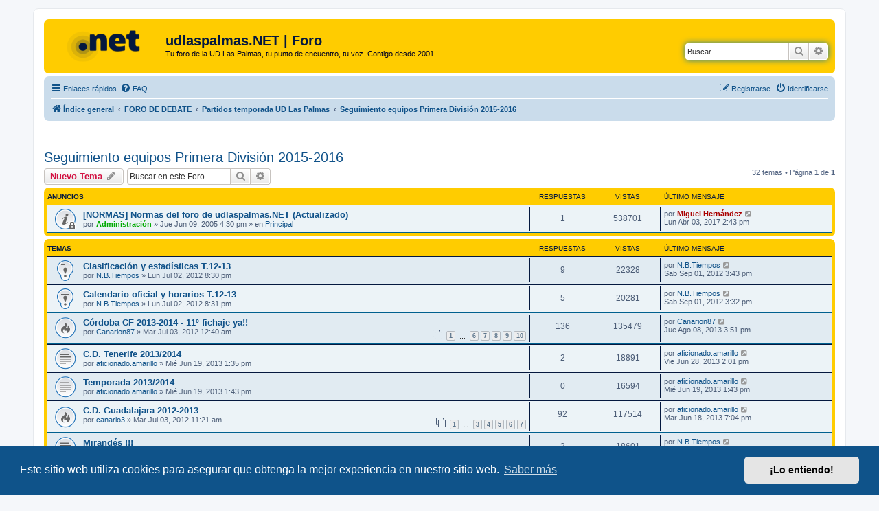

--- FILE ---
content_type: text/html; charset=UTF-8
request_url: https://www.udlaspalmas.net/forum/viewforum.php?f=44&sid=fa18baf3a3b49a33fd04831c56f068b5
body_size: 10841
content:
<!DOCTYPE html>
<html dir="ltr" lang="es">
<head>
<meta charset="utf-8" />
<meta http-equiv="X-UA-Compatible" content="IE=edge">
<meta name="viewport" content="width=device-width, initial-scale=1" />

<title>Seguimiento equipos Primera División 2015-2016 - udlaspalmas.NET | Foro</title>

	<link rel="alternate" type="application/atom+xml" title="Feed - udlaspalmas.NET | Foro" href="/forum/app.php/feed?sid=03544acc86a9bcedd30d05339ca0dbd1">	<link rel="alternate" type="application/atom+xml" title="Feed - Noticias" href="/forum/app.php/feed/news?sid=03544acc86a9bcedd30d05339ca0dbd1">		<link rel="alternate" type="application/atom+xml" title="Feed - Nuevos Temas" href="/forum/app.php/feed/topics?sid=03544acc86a9bcedd30d05339ca0dbd1">		<link rel="alternate" type="application/atom+xml" title="Feed - Foro - Seguimiento equipos Primera División 2015-2016" href="/forum/app.php/feed/forum/44?sid=03544acc86a9bcedd30d05339ca0dbd1">		
	<link rel="canonical" href="https://www.udlaspalmas.net/forum/viewforum.php?f=44">

<!--
	phpBB style name: prosilver
	Based on style:   prosilver (this is the default phpBB3 style)
	Original author:  Tom Beddard ( http://www.subBlue.com/ )
	Modified by:
-->

<link href="./assets/css/font-awesome.min.css?assets_version=145" rel="stylesheet">
<link href="./styles/prosilver/theme/stylesheet.css?assets_version=145" rel="stylesheet">
<link href="./styles/prosilver/theme/es_x_tu/stylesheet.css?assets_version=145" rel="stylesheet">



	<link href="./assets/cookieconsent/cookieconsent.min.css?assets_version=145" rel="stylesheet">

<!--[if lte IE 9]>
	<link href="./styles/prosilver/theme/tweaks.css?assets_version=145" rel="stylesheet">
<![endif]-->




					<!-- Global site tag (gtag.js) - Google Analytics -->
		<script async src="https://www.googletagmanager.com/gtag/js?id=G-98PQNZN89L"></script>
		<script>
			window.dataLayer = window.dataLayer || [];
			function gtag(){dataLayer.push(arguments);}
			gtag('js', new Date());

			gtag('config', 'G-98PQNZN89L', {});
		</script>
	    
    
    <script type="text/javascript">
!function(){"use strict";function e(e){var t=!(arguments.length>1&&void 0!==arguments[1])||arguments[1],c=document.createElement("script");c.src=e,t?c.type="module":(c.async=!0,c.type="text/javascript",c.setAttribute("nomodule",""));var n=document.getElementsByTagName("script")[0];n.parentNode.insertBefore(c,n)}!function(t,c){!function(t,c,n){var a,o,r;n.accountId=c,null!==(a=t.marfeel)&&void 0!==a||(t.marfeel={}),null!==(o=(r=t.marfeel).cmd)&&void 0!==o||(r.cmd=[]),t.marfeel.config=n;var i="https://sdk.mrf.io/statics";e("".concat(i,"/marfeel-sdk.js?id=").concat(c),!0),e("".concat(i,"/marfeel-sdk.es5.js?id=").concat(c),!1)}(t,c,arguments.length>2&&void 0!==arguments[2]?arguments[2]:{})}(window,8776,{} /* Config */)}();
</script>
    

</head>
<body id="phpbb" class="nojs notouch section-viewforum ltr ">


<div id="wrap" class="wrap">
	<a id="top" class="top-anchor" accesskey="t"></a>
	<div id="page-header">
		<div class="headerbar" role="banner">
					<div class="inner">

			<div id="site-description" class="site-description">
		<a id="logo" class="logo" href="./index.php?sid=03544acc86a9bcedd30d05339ca0dbd1" title="Índice general">
					<span class="site_logo"></span>
				</a>
				<h1>udlaspalmas.NET | Foro</h1>
				<p>Tu foro de la UD Las Palmas, tu punto de encuentro, tu voz. Contigo desde 2001.</p>
				<p class="skiplink"><a href="#start_here">Obviar</a></p>
			</div>

									<div id="search-box" class="search-box search-header" role="search">
				<form action="./search.php?sid=03544acc86a9bcedd30d05339ca0dbd1" method="get" id="search">
				<fieldset>
					<input name="keywords" id="keywords" type="search" maxlength="128" title="Buscar palabras clave" class="inputbox search tiny" size="20" value="" placeholder="Buscar…" />
					<button class="button button-search" type="submit" title="Buscar">
						<i class="icon fa-search fa-fw" aria-hidden="true"></i><span class="sr-only">Buscar</span>
					</button>
					<a href="./search.php?sid=03544acc86a9bcedd30d05339ca0dbd1" class="button button-search-end" title="Búsqueda avanzada">
						<i class="icon fa-cog fa-fw" aria-hidden="true"></i><span class="sr-only">Búsqueda avanzada</span>
					</a>
					<input type="hidden" name="sid" value="03544acc86a9bcedd30d05339ca0dbd1" />

				</fieldset>
				</form>
			</div>
						
			</div>
					</div>
				<div class="navbar" role="navigation">
	<div class="inner">

	<ul id="nav-main" class="nav-main linklist" role="menubar">

		<li id="quick-links" class="quick-links dropdown-container responsive-menu" data-skip-responsive="true">
			<a href="#" class="dropdown-trigger">
				<i class="icon fa-bars fa-fw" aria-hidden="true"></i><span>Enlaces rápidos</span>
			</a>
			<div class="dropdown">
				<div class="pointer"><div class="pointer-inner"></div></div>
				<ul class="dropdown-contents" role="menu">
					
											<li class="separator"></li>
																									<li>
								<a href="./search.php?search_id=unanswered&amp;sid=03544acc86a9bcedd30d05339ca0dbd1" role="menuitem">
									<i class="icon fa-file-o fa-fw icon-gray" aria-hidden="true"></i><span>Temas sin respuesta</span>
								</a>
							</li>
							<li>
								<a href="./search.php?search_id=active_topics&amp;sid=03544acc86a9bcedd30d05339ca0dbd1" role="menuitem">
									<i class="icon fa-file-o fa-fw icon-blue" aria-hidden="true"></i><span>Temas activos</span>
								</a>
							</li>
							<li class="separator"></li>
							<li>
								<a href="./search.php?sid=03544acc86a9bcedd30d05339ca0dbd1" role="menuitem">
									<i class="icon fa-search fa-fw" aria-hidden="true"></i><span>Buscar</span>
								</a>
							</li>
					
										<li class="separator"></li>

									</ul>
			</div>
		</li>

				<li data-skip-responsive="true">
			<a href="/forum/app.php/help/faq?sid=03544acc86a9bcedd30d05339ca0dbd1" rel="help" title="Preguntas Frecuentes" role="menuitem">
				<i class="icon fa-question-circle fa-fw" aria-hidden="true"></i><span>FAQ</span>
			</a>
		</li>
						
			<li class="rightside"  data-skip-responsive="true">
			<a href="./ucp.php?mode=login&amp;redirect=viewforum.php%3Ff%3D44&amp;sid=03544acc86a9bcedd30d05339ca0dbd1" title="Identificarse" accesskey="x" role="menuitem">
				<i class="icon fa-power-off fa-fw" aria-hidden="true"></i><span>Identificarse</span>
			</a>
		</li>
					<li class="rightside" data-skip-responsive="true">
				<a href="./ucp.php?mode=register&amp;sid=03544acc86a9bcedd30d05339ca0dbd1" role="menuitem">
					<i class="icon fa-pencil-square-o  fa-fw" aria-hidden="true"></i><span>Registrarse</span>
				</a>
			</li>
						</ul>

	<ul id="nav-breadcrumbs" class="nav-breadcrumbs linklist navlinks" role="menubar">
				
		
		<li class="breadcrumbs" itemscope itemtype="https://schema.org/BreadcrumbList">

			
							<span class="crumb" itemtype="https://schema.org/ListItem" itemprop="itemListElement" itemscope><a itemprop="item" href="./index.php?sid=03544acc86a9bcedd30d05339ca0dbd1" accesskey="h" data-navbar-reference="index"><i class="icon fa-home fa-fw"></i><span itemprop="name">Índice general</span></a><meta itemprop="position" content="1" /></span>

											
								<span class="crumb" itemtype="https://schema.org/ListItem" itemprop="itemListElement" itemscope data-forum-id="40"><a itemprop="item" href="./viewforum.php?f=40&amp;sid=03544acc86a9bcedd30d05339ca0dbd1"><span itemprop="name">FORO DE DEBATE</span></a><meta itemprop="position" content="2" /></span>
															
								<span class="crumb" itemtype="https://schema.org/ListItem" itemprop="itemListElement" itemscope data-forum-id="31"><a itemprop="item" href="./viewforum.php?f=31&amp;sid=03544acc86a9bcedd30d05339ca0dbd1"><span itemprop="name">Partidos temporada UD Las Palmas</span></a><meta itemprop="position" content="3" /></span>
															
								<span class="crumb" itemtype="https://schema.org/ListItem" itemprop="itemListElement" itemscope data-forum-id="44"><a itemprop="item" href="./viewforum.php?f=44&amp;sid=03544acc86a9bcedd30d05339ca0dbd1"><span itemprop="name">Seguimiento equipos Primera División 2015-2016</span></a><meta itemprop="position" content="4" /></span>
							
					</li>

		
					<li class="rightside responsive-search">
				<a href="./search.php?sid=03544acc86a9bcedd30d05339ca0dbd1" title="Ver opciones de búsqueda avanzada" role="menuitem">
					<i class="icon fa-search fa-fw" aria-hidden="true"></i><span class="sr-only">Buscar</span>
				</a>
			</li>
			</ul>

	</div>
</div>
	</div>

	
	<a id="start_here" class="anchor"></a>
	<div id="page-body" class="page-body" role="main">
		
		    

        <br><br> 
<h2 class="forum-title"><a href="./viewforum.php?f=44&amp;sid=03544acc86a9bcedd30d05339ca0dbd1">Seguimiento equipos Primera División 2015-2016</a></h2>
<div>
	<!-- NOTE: remove the style="display: none" when you want to have the forum description on the forum body -->
	<div style="display: none !important;">Subforo para el seguimiento de los equipos de Primera División en la temporada 2025-2016 por parte de los foreros.<br /></div>	</div>



	<div class="action-bar bar-top">

				
		<a href="./posting.php?mode=post&amp;f=44&amp;sid=03544acc86a9bcedd30d05339ca0dbd1" class="button" title="Publicar un nuevo tema">
							<span>Nuevo Tema</span> <i class="icon fa-pencil fa-fw" aria-hidden="true"></i>
					</a>
				
			<div class="search-box" role="search">
			<form method="get" id="forum-search" action="./search.php?sid=03544acc86a9bcedd30d05339ca0dbd1">
			<fieldset>
				<input class="inputbox search tiny" type="search" name="keywords" id="search_keywords" size="20" placeholder="Buscar en este Foro…" />
				<button class="button button-search" type="submit" title="Buscar">
					<i class="icon fa-search fa-fw" aria-hidden="true"></i><span class="sr-only">Buscar</span>
				</button>
				<a href="./search.php?fid%5B%5D=44&amp;sid=03544acc86a9bcedd30d05339ca0dbd1" class="button button-search-end" title="Búsqueda avanzada">
					<i class="icon fa-cog fa-fw" aria-hidden="true"></i><span class="sr-only">Búsqueda avanzada</span>
				</a>
				<input type="hidden" name="fid[0]" value="44" />
<input type="hidden" name="sid" value="03544acc86a9bcedd30d05339ca0dbd1" />

			</fieldset>
			</form>
		</div>
	
	<div class="pagination">
				32 temas
					&bull; Página <strong>1</strong> de <strong>1</strong>
			</div>

	</div>




	
			<div class="forumbg announcement">
		<div class="inner">
		<ul class="topiclist">
			<li class="header">
				<dl class="row-item">
					<dt><div class="list-inner">Anuncios</div></dt>
					<dd class="posts">Respuestas</dd>
					<dd class="views">Vistas</dd>
					<dd class="lastpost"><span>Último mensaje</span></dd>
				</dl>
			</li>
		</ul>
		<ul class="topiclist topics">
	
				<li class="row bg1 global-announce">
						<dl class="row-item global_read_locked">
				<dt title="Este tema está cerrado, no puedes editar mensajes o enviar nuevas respuestas">
										<div class="list-inner">
																		<a href="./viewtopic.php?t=5838&amp;sid=03544acc86a9bcedd30d05339ca0dbd1" class="topictitle">[NORMAS] Normas del foro de udlaspalmas.NET (Actualizado)</a>																								<br />
						
												<div class="responsive-show" style="display: none;">
							Último mensaje por <a href="./memberlist.php?mode=viewprofile&amp;u=2&amp;sid=03544acc86a9bcedd30d05339ca0dbd1" style="color: #AA0000;" class="username-coloured">Miguel Hernández</a> &laquo; <a href="./viewtopic.php?p=1355522&amp;sid=03544acc86a9bcedd30d05339ca0dbd1#p1355522" title="Ir al último mensaje"><time datetime="2017-04-03T13:43:10+00:00">Lun Abr 03, 2017 2:43 pm</time></a>
							<br />Publicado en <a href="./viewforum.php?f=1&amp;sid=03544acc86a9bcedd30d05339ca0dbd1">Principal</a>						</div>
														<span class="responsive-show left-box" style="display: none;">Respuestas: <strong>1</strong></span>
													
						<div class="topic-poster responsive-hide left-box">
																												por <a href="./memberlist.php?mode=viewprofile&amp;u=948&amp;sid=03544acc86a9bcedd30d05339ca0dbd1" style="color: #00AA00;" class="username-coloured">Administración</a> &raquo; <time datetime="2005-06-09T15:30:50+00:00">Jue Jun 09, 2005 4:30 pm</time>
														 &raquo; en <a href="./viewforum.php?f=1&amp;sid=03544acc86a9bcedd30d05339ca0dbd1">Principal</a>						</div>

						
											</div>
				</dt>
				<dd class="posts">1 <dfn>Respuestas</dfn></dd>
				<dd class="views">538701 <dfn>Vistas</dfn></dd>
				<dd class="lastpost">
					<span><dfn>Último mensaje </dfn>por <a href="./memberlist.php?mode=viewprofile&amp;u=2&amp;sid=03544acc86a9bcedd30d05339ca0dbd1" style="color: #AA0000;" class="username-coloured">Miguel Hernández</a>													<a href="./viewtopic.php?p=1355522&amp;sid=03544acc86a9bcedd30d05339ca0dbd1#p1355522" title="Ir al último mensaje">
								<i class="icon fa-external-link-square fa-fw icon-lightgray icon-md" aria-hidden="true"></i><span class="sr-only"></span>
							</a>
												<br /><time datetime="2017-04-03T13:43:10+00:00">Lun Abr 03, 2017 2:43 pm</time>
					</span>
				</dd>
			</dl>
					</li>
		
	

			</ul>
		</div>
	</div>
	
			<div class="forumbg">
		<div class="inner">
		<ul class="topiclist">
			<li class="header">
				<dl class="row-item">
					<dt><div class="list-inner">Temas</div></dt>
					<dd class="posts">Respuestas</dd>
					<dd class="views">Vistas</dd>
					<dd class="lastpost"><span>Último mensaje</span></dd>
				</dl>
			</li>
		</ul>
		<ul class="topiclist topics">
	
				<li class="row bg2 sticky">
						<dl class="row-item sticky_read">
				<dt title="No hay mensajes sin leer">
										<div class="list-inner">
																		<a href="./viewtopic.php?t=41614&amp;sid=03544acc86a9bcedd30d05339ca0dbd1" class="topictitle">Clasificación y estadísticas T.12-13</a>																								<br />
						
												<div class="responsive-show" style="display: none;">
							Último mensaje por <a href="./memberlist.php?mode=viewprofile&amp;u=315&amp;sid=03544acc86a9bcedd30d05339ca0dbd1" class="username">N.B.Tiempos</a> &laquo; <a href="./viewtopic.php?p=934476&amp;sid=03544acc86a9bcedd30d05339ca0dbd1#p934476" title="Ir al último mensaje"><time datetime="2012-09-01T14:43:52+00:00">Sab Sep 01, 2012 3:43 pm</time></a>
													</div>
														<span class="responsive-show left-box" style="display: none;">Respuestas: <strong>9</strong></span>
													
						<div class="topic-poster responsive-hide left-box">
																												por <a href="./memberlist.php?mode=viewprofile&amp;u=315&amp;sid=03544acc86a9bcedd30d05339ca0dbd1" class="username">N.B.Tiempos</a> &raquo; <time datetime="2012-07-02T19:30:19+00:00">Lun Jul 02, 2012 8:30 pm</time>
																				</div>

						
											</div>
				</dt>
				<dd class="posts">9 <dfn>Respuestas</dfn></dd>
				<dd class="views">22328 <dfn>Vistas</dfn></dd>
				<dd class="lastpost">
					<span><dfn>Último mensaje </dfn>por <a href="./memberlist.php?mode=viewprofile&amp;u=315&amp;sid=03544acc86a9bcedd30d05339ca0dbd1" class="username">N.B.Tiempos</a>													<a href="./viewtopic.php?p=934476&amp;sid=03544acc86a9bcedd30d05339ca0dbd1#p934476" title="Ir al último mensaje">
								<i class="icon fa-external-link-square fa-fw icon-lightgray icon-md" aria-hidden="true"></i><span class="sr-only"></span>
							</a>
												<br /><time datetime="2012-09-01T14:43:52+00:00">Sab Sep 01, 2012 3:43 pm</time>
					</span>
				</dd>
			</dl>
					</li>
		
	

	
	
				<li class="row bg1 sticky">
						<dl class="row-item sticky_read">
				<dt title="No hay mensajes sin leer">
										<div class="list-inner">
																		<a href="./viewtopic.php?t=41615&amp;sid=03544acc86a9bcedd30d05339ca0dbd1" class="topictitle">Calendario oficial y horarios T.12-13</a>																								<br />
						
												<div class="responsive-show" style="display: none;">
							Último mensaje por <a href="./memberlist.php?mode=viewprofile&amp;u=315&amp;sid=03544acc86a9bcedd30d05339ca0dbd1" class="username">N.B.Tiempos</a> &laquo; <a href="./viewtopic.php?p=934471&amp;sid=03544acc86a9bcedd30d05339ca0dbd1#p934471" title="Ir al último mensaje"><time datetime="2012-09-01T14:32:15+00:00">Sab Sep 01, 2012 3:32 pm</time></a>
													</div>
														<span class="responsive-show left-box" style="display: none;">Respuestas: <strong>5</strong></span>
													
						<div class="topic-poster responsive-hide left-box">
																												por <a href="./memberlist.php?mode=viewprofile&amp;u=315&amp;sid=03544acc86a9bcedd30d05339ca0dbd1" class="username">N.B.Tiempos</a> &raquo; <time datetime="2012-07-02T19:31:11+00:00">Lun Jul 02, 2012 8:31 pm</time>
																				</div>

						
											</div>
				</dt>
				<dd class="posts">5 <dfn>Respuestas</dfn></dd>
				<dd class="views">20281 <dfn>Vistas</dfn></dd>
				<dd class="lastpost">
					<span><dfn>Último mensaje </dfn>por <a href="./memberlist.php?mode=viewprofile&amp;u=315&amp;sid=03544acc86a9bcedd30d05339ca0dbd1" class="username">N.B.Tiempos</a>													<a href="./viewtopic.php?p=934471&amp;sid=03544acc86a9bcedd30d05339ca0dbd1#p934471" title="Ir al último mensaje">
								<i class="icon fa-external-link-square fa-fw icon-lightgray icon-md" aria-hidden="true"></i><span class="sr-only"></span>
							</a>
												<br /><time datetime="2012-09-01T14:32:15+00:00">Sab Sep 01, 2012 3:32 pm</time>
					</span>
				</dd>
			</dl>
					</li>
		
	

	
	
				<li class="row bg2">
						<dl class="row-item topic_read_hot">
				<dt title="No hay mensajes sin leer">
										<div class="list-inner">
																		<a href="./viewtopic.php?t=41620&amp;sid=03544acc86a9bcedd30d05339ca0dbd1" class="topictitle">Córdoba CF 2013-2014 - 11º fichaje ya!!</a>																								<br />
						
												<div class="responsive-show" style="display: none;">
							Último mensaje por <a href="./memberlist.php?mode=viewprofile&amp;u=2911&amp;sid=03544acc86a9bcedd30d05339ca0dbd1" class="username">Canarion87</a> &laquo; <a href="./viewtopic.php?p=1009196&amp;sid=03544acc86a9bcedd30d05339ca0dbd1#p1009196" title="Ir al último mensaje"><time datetime="2013-08-08T14:51:24+00:00">Jue Ago 08, 2013 3:51 pm</time></a>
													</div>
														<span class="responsive-show left-box" style="display: none;">Respuestas: <strong>136</strong></span>
													
						<div class="topic-poster responsive-hide left-box">
																												por <a href="./memberlist.php?mode=viewprofile&amp;u=2911&amp;sid=03544acc86a9bcedd30d05339ca0dbd1" class="username">Canarion87</a> &raquo; <time datetime="2012-07-02T23:40:22+00:00">Mar Jul 03, 2012 12:40 am</time>
																				</div>

												<div class="pagination">
							<span><i class="icon fa-clone fa-fw" aria-hidden="true"></i></span>
							<ul>
															<li><a class="button" href="./viewtopic.php?t=41620&amp;sid=03544acc86a9bcedd30d05339ca0dbd1">1</a></li>
																							<li class="ellipsis"><span>…</span></li>
																							<li><a class="button" href="./viewtopic.php?t=41620&amp;sid=03544acc86a9bcedd30d05339ca0dbd1&amp;start=75">6</a></li>
																							<li><a class="button" href="./viewtopic.php?t=41620&amp;sid=03544acc86a9bcedd30d05339ca0dbd1&amp;start=90">7</a></li>
																							<li><a class="button" href="./viewtopic.php?t=41620&amp;sid=03544acc86a9bcedd30d05339ca0dbd1&amp;start=105">8</a></li>
																							<li><a class="button" href="./viewtopic.php?t=41620&amp;sid=03544acc86a9bcedd30d05339ca0dbd1&amp;start=120">9</a></li>
																							<li><a class="button" href="./viewtopic.php?t=41620&amp;sid=03544acc86a9bcedd30d05339ca0dbd1&amp;start=135">10</a></li>
																																													</ul>
						</div>
						
											</div>
				</dt>
				<dd class="posts">136 <dfn>Respuestas</dfn></dd>
				<dd class="views">135479 <dfn>Vistas</dfn></dd>
				<dd class="lastpost">
					<span><dfn>Último mensaje </dfn>por <a href="./memberlist.php?mode=viewprofile&amp;u=2911&amp;sid=03544acc86a9bcedd30d05339ca0dbd1" class="username">Canarion87</a>													<a href="./viewtopic.php?p=1009196&amp;sid=03544acc86a9bcedd30d05339ca0dbd1#p1009196" title="Ir al último mensaje">
								<i class="icon fa-external-link-square fa-fw icon-lightgray icon-md" aria-hidden="true"></i><span class="sr-only"></span>
							</a>
												<br /><time datetime="2013-08-08T14:51:24+00:00">Jue Ago 08, 2013 3:51 pm</time>
					</span>
				</dd>
			</dl>
					</li>
		
	

	
	
				<li class="row bg1">
						<dl class="row-item topic_read">
				<dt title="No hay mensajes sin leer">
										<div class="list-inner">
																		<a href="./viewtopic.php?t=44116&amp;sid=03544acc86a9bcedd30d05339ca0dbd1" class="topictitle">C.D. Tenerife 2013/2014</a>																								<br />
						
												<div class="responsive-show" style="display: none;">
							Último mensaje por <a href="./memberlist.php?mode=viewprofile&amp;u=40586&amp;sid=03544acc86a9bcedd30d05339ca0dbd1" class="username">aficionado.amarillo</a> &laquo; <a href="./viewtopic.php?p=998325&amp;sid=03544acc86a9bcedd30d05339ca0dbd1#p998325" title="Ir al último mensaje"><time datetime="2013-06-28T13:01:02+00:00">Vie Jun 28, 2013 2:01 pm</time></a>
													</div>
														<span class="responsive-show left-box" style="display: none;">Respuestas: <strong>2</strong></span>
													
						<div class="topic-poster responsive-hide left-box">
																												por <a href="./memberlist.php?mode=viewprofile&amp;u=40586&amp;sid=03544acc86a9bcedd30d05339ca0dbd1" class="username">aficionado.amarillo</a> &raquo; <time datetime="2013-06-19T12:35:05+00:00">Mié Jun 19, 2013 1:35 pm</time>
																				</div>

						
											</div>
				</dt>
				<dd class="posts">2 <dfn>Respuestas</dfn></dd>
				<dd class="views">18891 <dfn>Vistas</dfn></dd>
				<dd class="lastpost">
					<span><dfn>Último mensaje </dfn>por <a href="./memberlist.php?mode=viewprofile&amp;u=40586&amp;sid=03544acc86a9bcedd30d05339ca0dbd1" class="username">aficionado.amarillo</a>													<a href="./viewtopic.php?p=998325&amp;sid=03544acc86a9bcedd30d05339ca0dbd1#p998325" title="Ir al último mensaje">
								<i class="icon fa-external-link-square fa-fw icon-lightgray icon-md" aria-hidden="true"></i><span class="sr-only"></span>
							</a>
												<br /><time datetime="2013-06-28T13:01:02+00:00">Vie Jun 28, 2013 2:01 pm</time>
					</span>
				</dd>
			</dl>
					</li>
		
	

	
	
				<li class="row bg2">
						<dl class="row-item topic_read">
				<dt title="No hay mensajes sin leer">
										<div class="list-inner">
																		<a href="./viewtopic.php?t=44117&amp;sid=03544acc86a9bcedd30d05339ca0dbd1" class="topictitle">Temporada 2013/2014</a>																								<br />
						
												<div class="responsive-show" style="display: none;">
							Último mensaje por <a href="./memberlist.php?mode=viewprofile&amp;u=40586&amp;sid=03544acc86a9bcedd30d05339ca0dbd1" class="username">aficionado.amarillo</a> &laquo; <a href="./viewtopic.php?p=995273&amp;sid=03544acc86a9bcedd30d05339ca0dbd1#p995273" title="Ir al último mensaje"><time datetime="2013-06-19T12:43:21+00:00">Mié Jun 19, 2013 1:43 pm</time></a>
													</div>
													
						<div class="topic-poster responsive-hide left-box">
																												por <a href="./memberlist.php?mode=viewprofile&amp;u=40586&amp;sid=03544acc86a9bcedd30d05339ca0dbd1" class="username">aficionado.amarillo</a> &raquo; <time datetime="2013-06-19T12:43:21+00:00">Mié Jun 19, 2013 1:43 pm</time>
																				</div>

						
											</div>
				</dt>
				<dd class="posts">0 <dfn>Respuestas</dfn></dd>
				<dd class="views">16594 <dfn>Vistas</dfn></dd>
				<dd class="lastpost">
					<span><dfn>Último mensaje </dfn>por <a href="./memberlist.php?mode=viewprofile&amp;u=40586&amp;sid=03544acc86a9bcedd30d05339ca0dbd1" class="username">aficionado.amarillo</a>													<a href="./viewtopic.php?p=995273&amp;sid=03544acc86a9bcedd30d05339ca0dbd1#p995273" title="Ir al último mensaje">
								<i class="icon fa-external-link-square fa-fw icon-lightgray icon-md" aria-hidden="true"></i><span class="sr-only"></span>
							</a>
												<br /><time datetime="2013-06-19T12:43:21+00:00">Mié Jun 19, 2013 1:43 pm</time>
					</span>
				</dd>
			</dl>
					</li>
		
	

	
	
				<li class="row bg1">
						<dl class="row-item topic_read_hot">
				<dt title="No hay mensajes sin leer">
										<div class="list-inner">
																		<a href="./viewtopic.php?t=41622&amp;sid=03544acc86a9bcedd30d05339ca0dbd1" class="topictitle">C.D. Guadalajara 2012-2013</a>																								<br />
						
												<div class="responsive-show" style="display: none;">
							Último mensaje por <a href="./memberlist.php?mode=viewprofile&amp;u=40586&amp;sid=03544acc86a9bcedd30d05339ca0dbd1" class="username">aficionado.amarillo</a> &laquo; <a href="./viewtopic.php?p=994955&amp;sid=03544acc86a9bcedd30d05339ca0dbd1#p994955" title="Ir al último mensaje"><time datetime="2013-06-18T18:04:17+00:00">Mar Jun 18, 2013 7:04 pm</time></a>
													</div>
														<span class="responsive-show left-box" style="display: none;">Respuestas: <strong>92</strong></span>
													
						<div class="topic-poster responsive-hide left-box">
																												por <a href="./memberlist.php?mode=viewprofile&amp;u=39142&amp;sid=03544acc86a9bcedd30d05339ca0dbd1" class="username">canario3</a> &raquo; <time datetime="2012-07-03T10:21:56+00:00">Mar Jul 03, 2012 11:21 am</time>
																				</div>

												<div class="pagination">
							<span><i class="icon fa-clone fa-fw" aria-hidden="true"></i></span>
							<ul>
															<li><a class="button" href="./viewtopic.php?t=41622&amp;sid=03544acc86a9bcedd30d05339ca0dbd1">1</a></li>
																							<li class="ellipsis"><span>…</span></li>
																							<li><a class="button" href="./viewtopic.php?t=41622&amp;sid=03544acc86a9bcedd30d05339ca0dbd1&amp;start=30">3</a></li>
																							<li><a class="button" href="./viewtopic.php?t=41622&amp;sid=03544acc86a9bcedd30d05339ca0dbd1&amp;start=45">4</a></li>
																							<li><a class="button" href="./viewtopic.php?t=41622&amp;sid=03544acc86a9bcedd30d05339ca0dbd1&amp;start=60">5</a></li>
																							<li><a class="button" href="./viewtopic.php?t=41622&amp;sid=03544acc86a9bcedd30d05339ca0dbd1&amp;start=75">6</a></li>
																							<li><a class="button" href="./viewtopic.php?t=41622&amp;sid=03544acc86a9bcedd30d05339ca0dbd1&amp;start=90">7</a></li>
																																													</ul>
						</div>
						
											</div>
				</dt>
				<dd class="posts">92 <dfn>Respuestas</dfn></dd>
				<dd class="views">117514 <dfn>Vistas</dfn></dd>
				<dd class="lastpost">
					<span><dfn>Último mensaje </dfn>por <a href="./memberlist.php?mode=viewprofile&amp;u=40586&amp;sid=03544acc86a9bcedd30d05339ca0dbd1" class="username">aficionado.amarillo</a>													<a href="./viewtopic.php?p=994955&amp;sid=03544acc86a9bcedd30d05339ca0dbd1#p994955" title="Ir al último mensaje">
								<i class="icon fa-external-link-square fa-fw icon-lightgray icon-md" aria-hidden="true"></i><span class="sr-only"></span>
							</a>
												<br /><time datetime="2013-06-18T18:04:17+00:00">Mar Jun 18, 2013 7:04 pm</time>
					</span>
				</dd>
			</dl>
					</li>
		
	

	
	
				<li class="row bg2">
						<dl class="row-item topic_read">
				<dt title="No hay mensajes sin leer">
										<div class="list-inner">
																		<a href="./viewtopic.php?t=43723&amp;sid=03544acc86a9bcedd30d05339ca0dbd1" class="topictitle">Mirandés !!!</a>																								<br />
						
												<div class="responsive-show" style="display: none;">
							Último mensaje por <a href="./memberlist.php?mode=viewprofile&amp;u=315&amp;sid=03544acc86a9bcedd30d05339ca0dbd1" class="username">N.B.Tiempos</a> &laquo; <a href="./viewtopic.php?p=984151&amp;sid=03544acc86a9bcedd30d05339ca0dbd1#p984151" title="Ir al último mensaje"><time datetime="2013-05-16T14:36:25+00:00">Jue May 16, 2013 3:36 pm</time></a>
													</div>
														<span class="responsive-show left-box" style="display: none;">Respuestas: <strong>3</strong></span>
													
						<div class="topic-poster responsive-hide left-box">
																												por <a href="./memberlist.php?mode=viewprofile&amp;u=40675&amp;sid=03544acc86a9bcedd30d05339ca0dbd1" class="username">Abonado 237</a> &raquo; <time datetime="2013-05-13T10:52:01+00:00">Lun May 13, 2013 11:52 am</time>
																				</div>

						
											</div>
				</dt>
				<dd class="posts">3 <dfn>Respuestas</dfn></dd>
				<dd class="views">18601 <dfn>Vistas</dfn></dd>
				<dd class="lastpost">
					<span><dfn>Último mensaje </dfn>por <a href="./memberlist.php?mode=viewprofile&amp;u=315&amp;sid=03544acc86a9bcedd30d05339ca0dbd1" class="username">N.B.Tiempos</a>													<a href="./viewtopic.php?p=984151&amp;sid=03544acc86a9bcedd30d05339ca0dbd1#p984151" title="Ir al último mensaje">
								<i class="icon fa-external-link-square fa-fw icon-lightgray icon-md" aria-hidden="true"></i><span class="sr-only"></span>
							</a>
												<br /><time datetime="2013-05-16T14:36:25+00:00">Jue May 16, 2013 3:36 pm</time>
					</span>
				</dd>
			</dl>
					</li>
		
	

	
	
				<li class="row bg1">
						<dl class="row-item topic_read_hot">
				<dt title="No hay mensajes sin leer">
										<div class="list-inner">
																		<a href="./viewtopic.php?t=41633&amp;sid=03544acc86a9bcedd30d05339ca0dbd1" class="topictitle">Hércules C.F. 2012-2013</a>																								<br />
						
												<div class="responsive-show" style="display: none;">
							Último mensaje por <a href="./memberlist.php?mode=viewprofile&amp;u=38138&amp;sid=03544acc86a9bcedd30d05339ca0dbd1" class="username">canarfran</a> &laquo; <a href="./viewtopic.php?p=976759&amp;sid=03544acc86a9bcedd30d05339ca0dbd1#p976759" title="Ir al último mensaje"><time datetime="2013-04-08T13:45:58+00:00">Lun Abr 08, 2013 2:45 pm</time></a>
													</div>
														<span class="responsive-show left-box" style="display: none;">Respuestas: <strong>34</strong></span>
													
						<div class="topic-poster responsive-hide left-box">
																												por <a href="./memberlist.php?mode=viewprofile&amp;u=38138&amp;sid=03544acc86a9bcedd30d05339ca0dbd1" class="username">canarfran</a> &raquo; <time datetime="2012-07-04T12:49:01+00:00">Mié Jul 04, 2012 1:49 pm</time>
																				</div>

												<div class="pagination">
							<span><i class="icon fa-clone fa-fw" aria-hidden="true"></i></span>
							<ul>
															<li><a class="button" href="./viewtopic.php?t=41633&amp;sid=03544acc86a9bcedd30d05339ca0dbd1">1</a></li>
																							<li><a class="button" href="./viewtopic.php?t=41633&amp;sid=03544acc86a9bcedd30d05339ca0dbd1&amp;start=15">2</a></li>
																							<li><a class="button" href="./viewtopic.php?t=41633&amp;sid=03544acc86a9bcedd30d05339ca0dbd1&amp;start=30">3</a></li>
																																													</ul>
						</div>
						
											</div>
				</dt>
				<dd class="posts">34 <dfn>Respuestas</dfn></dd>
				<dd class="views">67761 <dfn>Vistas</dfn></dd>
				<dd class="lastpost">
					<span><dfn>Último mensaje </dfn>por <a href="./memberlist.php?mode=viewprofile&amp;u=38138&amp;sid=03544acc86a9bcedd30d05339ca0dbd1" class="username">canarfran</a>													<a href="./viewtopic.php?p=976759&amp;sid=03544acc86a9bcedd30d05339ca0dbd1#p976759" title="Ir al último mensaje">
								<i class="icon fa-external-link-square fa-fw icon-lightgray icon-md" aria-hidden="true"></i><span class="sr-only"></span>
							</a>
												<br /><time datetime="2013-04-08T13:45:58+00:00">Lun Abr 08, 2013 2:45 pm</time>
					</span>
				</dd>
			</dl>
					</li>
		
	

	
	
				<li class="row bg2">
						<dl class="row-item topic_read_hot">
				<dt title="No hay mensajes sin leer">
										<div class="list-inner">
																		<a href="./viewtopic.php?t=41648&amp;sid=03544acc86a9bcedd30d05339ca0dbd1" class="topictitle">C.D. Lugo 2012/2013.</a>																								<br />
						
												<div class="responsive-show" style="display: none;">
							Último mensaje por <a href="./memberlist.php?mode=viewprofile&amp;u=1010&amp;sid=03544acc86a9bcedd30d05339ca0dbd1" class="username">amarelo</a> &laquo; <a href="./viewtopic.php?p=974478&amp;sid=03544acc86a9bcedd30d05339ca0dbd1#p974478" title="Ir al último mensaje"><time datetime="2013-03-31T21:52:08+00:00">Dom Mar 31, 2013 10:52 pm</time></a>
													</div>
														<span class="responsive-show left-box" style="display: none;">Respuestas: <strong>28</strong></span>
													
						<div class="topic-poster responsive-hide left-box">
																												por <a href="./memberlist.php?mode=viewprofile&amp;u=1010&amp;sid=03544acc86a9bcedd30d05339ca0dbd1" class="username">amarelo</a> &raquo; <time datetime="2012-07-05T19:37:05+00:00">Jue Jul 05, 2012 8:37 pm</time>
																				</div>

												<div class="pagination">
							<span><i class="icon fa-clone fa-fw" aria-hidden="true"></i></span>
							<ul>
															<li><a class="button" href="./viewtopic.php?t=41648&amp;sid=03544acc86a9bcedd30d05339ca0dbd1">1</a></li>
																							<li><a class="button" href="./viewtopic.php?t=41648&amp;sid=03544acc86a9bcedd30d05339ca0dbd1&amp;start=15">2</a></li>
																																													</ul>
						</div>
						
											</div>
				</dt>
				<dd class="posts">28 <dfn>Respuestas</dfn></dd>
				<dd class="views">619337 <dfn>Vistas</dfn></dd>
				<dd class="lastpost">
					<span><dfn>Último mensaje </dfn>por <a href="./memberlist.php?mode=viewprofile&amp;u=1010&amp;sid=03544acc86a9bcedd30d05339ca0dbd1" class="username">amarelo</a>													<a href="./viewtopic.php?p=974478&amp;sid=03544acc86a9bcedd30d05339ca0dbd1#p974478" title="Ir al último mensaje">
								<i class="icon fa-external-link-square fa-fw icon-lightgray icon-md" aria-hidden="true"></i><span class="sr-only"></span>
							</a>
												<br /><time datetime="2013-03-31T21:52:08+00:00">Dom Mar 31, 2013 10:52 pm</time>
					</span>
				</dd>
			</dl>
					</li>
		
	

	
	
				<li class="row bg1">
						<dl class="row-item topic_read_hot">
				<dt title="No hay mensajes sin leer">
										<div class="list-inner">
																		<a href="./viewtopic.php?t=41616&amp;sid=03544acc86a9bcedd30d05339ca0dbd1" class="topictitle">Xerez CD 2012-2013</a>																								<br />
						
												<div class="responsive-show" style="display: none;">
							Último mensaje por <a href="./memberlist.php?mode=viewprofile&amp;u=16419&amp;sid=03544acc86a9bcedd30d05339ca0dbd1" class="username">Alma amarilla</a> &laquo; <a href="./viewtopic.php?p=973644&amp;sid=03544acc86a9bcedd30d05339ca0dbd1#p973644" title="Ir al último mensaje"><time datetime="2013-03-27T23:36:31+00:00">Mié Mar 27, 2013 11:36 pm</time></a>
													</div>
														<span class="responsive-show left-box" style="display: none;">Respuestas: <strong>31</strong></span>
													
						<div class="topic-poster responsive-hide left-box">
																												por <a href="./memberlist.php?mode=viewprofile&amp;u=37981&amp;sid=03544acc86a9bcedd30d05339ca0dbd1" class="username">pio pio UDLP</a> &raquo; <time datetime="2012-07-02T20:17:49+00:00">Lun Jul 02, 2012 9:17 pm</time>
																				</div>

												<div class="pagination">
							<span><i class="icon fa-clone fa-fw" aria-hidden="true"></i></span>
							<ul>
															<li><a class="button" href="./viewtopic.php?t=41616&amp;sid=03544acc86a9bcedd30d05339ca0dbd1">1</a></li>
																							<li><a class="button" href="./viewtopic.php?t=41616&amp;sid=03544acc86a9bcedd30d05339ca0dbd1&amp;start=15">2</a></li>
																							<li><a class="button" href="./viewtopic.php?t=41616&amp;sid=03544acc86a9bcedd30d05339ca0dbd1&amp;start=30">3</a></li>
																																													</ul>
						</div>
						
											</div>
				</dt>
				<dd class="posts">31 <dfn>Respuestas</dfn></dd>
				<dd class="views">50740 <dfn>Vistas</dfn></dd>
				<dd class="lastpost">
					<span><dfn>Último mensaje </dfn>por <a href="./memberlist.php?mode=viewprofile&amp;u=16419&amp;sid=03544acc86a9bcedd30d05339ca0dbd1" class="username">Alma amarilla</a>													<a href="./viewtopic.php?p=973644&amp;sid=03544acc86a9bcedd30d05339ca0dbd1#p973644" title="Ir al último mensaje">
								<i class="icon fa-external-link-square fa-fw icon-lightgray icon-md" aria-hidden="true"></i><span class="sr-only"></span>
							</a>
												<br /><time datetime="2013-03-27T23:36:31+00:00">Mié Mar 27, 2013 11:36 pm</time>
					</span>
				</dd>
			</dl>
					</li>
		
	

	
	
				<li class="row bg2">
						<dl class="row-item topic_read">
				<dt title="No hay mensajes sin leer">
										<div class="list-inner">
																		<a href="./viewtopic.php?t=41619&amp;sid=03544acc86a9bcedd30d05339ca0dbd1" class="topictitle">R. Sporting de Gijón 2012-2013</a>																								<br />
						
												<div class="responsive-show" style="display: none;">
							Último mensaje por <a href="./memberlist.php?mode=viewprofile&amp;u=38842&amp;sid=03544acc86a9bcedd30d05339ca0dbd1" class="username">atistirma</a> &laquo; <a href="./viewtopic.php?p=962640&amp;sid=03544acc86a9bcedd30d05339ca0dbd1#p962640" title="Ir al último mensaje"><time datetime="2013-01-18T02:15:56+00:00">Vie Ene 18, 2013 2:15 am</time></a>
													</div>
														<span class="responsive-show left-box" style="display: none;">Respuestas: <strong>23</strong></span>
													
						<div class="topic-poster responsive-hide left-box">
																												por <a href="./memberlist.php?mode=viewprofile&amp;u=1428&amp;sid=03544acc86a9bcedd30d05339ca0dbd1" class="username">Kokealca</a> &raquo; <time datetime="2012-07-02T23:37:01+00:00">Mar Jul 03, 2012 12:37 am</time>
																				</div>

												<div class="pagination">
							<span><i class="icon fa-clone fa-fw" aria-hidden="true"></i></span>
							<ul>
															<li><a class="button" href="./viewtopic.php?t=41619&amp;sid=03544acc86a9bcedd30d05339ca0dbd1">1</a></li>
																							<li><a class="button" href="./viewtopic.php?t=41619&amp;sid=03544acc86a9bcedd30d05339ca0dbd1&amp;start=15">2</a></li>
																																													</ul>
						</div>
						
											</div>
				</dt>
				<dd class="posts">23 <dfn>Respuestas</dfn></dd>
				<dd class="views">40929 <dfn>Vistas</dfn></dd>
				<dd class="lastpost">
					<span><dfn>Último mensaje </dfn>por <a href="./memberlist.php?mode=viewprofile&amp;u=38842&amp;sid=03544acc86a9bcedd30d05339ca0dbd1" class="username">atistirma</a>													<a href="./viewtopic.php?p=962640&amp;sid=03544acc86a9bcedd30d05339ca0dbd1#p962640" title="Ir al último mensaje">
								<i class="icon fa-external-link-square fa-fw icon-lightgray icon-md" aria-hidden="true"></i><span class="sr-only"></span>
							</a>
												<br /><time datetime="2013-01-18T02:15:56+00:00">Vie Ene 18, 2013 2:15 am</time>
					</span>
				</dd>
			</dl>
					</li>
		
	

	
	
				<li class="row bg1">
						<dl class="row-item topic_read">
				<dt title="No hay mensajes sin leer">
										<div class="list-inner">
																		<a href="./viewtopic.php?t=41623&amp;sid=03544acc86a9bcedd30d05339ca0dbd1" class="topictitle">SD Ponferradina 2012/13</a>																								<br />
						
												<div class="responsive-show" style="display: none;">
							Último mensaje por <a href="./memberlist.php?mode=viewprofile&amp;u=38964&amp;sid=03544acc86a9bcedd30d05339ca0dbd1" class="username">JAMAKUKE</a> &laquo; <a href="./viewtopic.php?p=959794&amp;sid=03544acc86a9bcedd30d05339ca0dbd1#p959794" title="Ir al último mensaje"><time datetime="2012-12-22T19:30:15+00:00">Sab Dic 22, 2012 7:30 pm</time></a>
													</div>
														<span class="responsive-show left-box" style="display: none;">Respuestas: <strong>21</strong></span>
													
						<div class="topic-poster responsive-hide left-box">
																												por <a href="./memberlist.php?mode=viewprofile&amp;u=340&amp;sid=03544acc86a9bcedd30d05339ca0dbd1" class="username">AnSiTe</a> &raquo; <time datetime="2012-07-03T15:09:38+00:00">Mar Jul 03, 2012 4:09 pm</time>
																				</div>

												<div class="pagination">
							<span><i class="icon fa-clone fa-fw" aria-hidden="true"></i></span>
							<ul>
															<li><a class="button" href="./viewtopic.php?t=41623&amp;sid=03544acc86a9bcedd30d05339ca0dbd1">1</a></li>
																							<li><a class="button" href="./viewtopic.php?t=41623&amp;sid=03544acc86a9bcedd30d05339ca0dbd1&amp;start=15">2</a></li>
																																													</ul>
						</div>
						
											</div>
				</dt>
				<dd class="posts">21 <dfn>Respuestas</dfn></dd>
				<dd class="views">39352 <dfn>Vistas</dfn></dd>
				<dd class="lastpost">
					<span><dfn>Último mensaje </dfn>por <a href="./memberlist.php?mode=viewprofile&amp;u=38964&amp;sid=03544acc86a9bcedd30d05339ca0dbd1" class="username">JAMAKUKE</a>													<a href="./viewtopic.php?p=959794&amp;sid=03544acc86a9bcedd30d05339ca0dbd1#p959794" title="Ir al último mensaje">
								<i class="icon fa-external-link-square fa-fw icon-lightgray icon-md" aria-hidden="true"></i><span class="sr-only"></span>
							</a>
												<br /><time datetime="2012-12-22T19:30:15+00:00">Sab Dic 22, 2012 7:30 pm</time>
					</span>
				</dd>
			</dl>
					</li>
		
	

	
	
				<li class="row bg2">
						<dl class="row-item topic_read">
				<dt title="No hay mensajes sin leer">
										<div class="list-inner">
																		<a href="./viewtopic.php?t=41611&amp;sid=03544acc86a9bcedd30d05339ca0dbd1" class="topictitle">Tema provisional para la organización del subforo</a>																								<br />
						
												<div class="responsive-show" style="display: none;">
							Último mensaje por <a href="./memberlist.php?mode=viewprofile&amp;u=28329&amp;sid=03544acc86a9bcedd30d05339ca0dbd1" class="username">lalo_1992</a> &laquo; <a href="./viewtopic.php?p=952614&amp;sid=03544acc86a9bcedd30d05339ca0dbd1#p952614" title="Ir al último mensaje"><time datetime="2012-11-16T15:40:44+00:00">Vie Nov 16, 2012 3:40 pm</time></a>
													</div>
														<span class="responsive-show left-box" style="display: none;">Respuestas: <strong>20</strong></span>
													
						<div class="topic-poster responsive-hide left-box">
																												por <a href="./memberlist.php?mode=viewprofile&amp;u=315&amp;sid=03544acc86a9bcedd30d05339ca0dbd1" class="username">N.B.Tiempos</a> &raquo; <time datetime="2012-07-02T14:41:11+00:00">Lun Jul 02, 2012 3:41 pm</time>
																				</div>

												<div class="pagination">
							<span><i class="icon fa-clone fa-fw" aria-hidden="true"></i></span>
							<ul>
															<li><a class="button" href="./viewtopic.php?t=41611&amp;sid=03544acc86a9bcedd30d05339ca0dbd1">1</a></li>
																							<li><a class="button" href="./viewtopic.php?t=41611&amp;sid=03544acc86a9bcedd30d05339ca0dbd1&amp;start=15">2</a></li>
																																													</ul>
						</div>
						
											</div>
				</dt>
				<dd class="posts">20 <dfn>Respuestas</dfn></dd>
				<dd class="views">35928 <dfn>Vistas</dfn></dd>
				<dd class="lastpost">
					<span><dfn>Último mensaje </dfn>por <a href="./memberlist.php?mode=viewprofile&amp;u=28329&amp;sid=03544acc86a9bcedd30d05339ca0dbd1" class="username">lalo_1992</a>													<a href="./viewtopic.php?p=952614&amp;sid=03544acc86a9bcedd30d05339ca0dbd1#p952614" title="Ir al último mensaje">
								<i class="icon fa-external-link-square fa-fw icon-lightgray icon-md" aria-hidden="true"></i><span class="sr-only"></span>
							</a>
												<br /><time datetime="2012-11-16T15:40:44+00:00">Vie Nov 16, 2012 3:40 pm</time>
					</span>
				</dd>
			</dl>
					</li>
		
	

	
	
				<li class="row bg1">
						<dl class="row-item topic_read">
				<dt title="No hay mensajes sin leer">
										<div class="list-inner">
																		<a href="./viewtopic.php?t=41657&amp;sid=03544acc86a9bcedd30d05339ca0dbd1" class="topictitle">Girona F.C. 2012-2013</a>																								<br />
						
												<div class="responsive-show" style="display: none;">
							Último mensaje por <a href="./memberlist.php?mode=viewprofile&amp;u=13264&amp;sid=03544acc86a9bcedd30d05339ca0dbd1" class="username">-JONIALI-</a> &laquo; <a href="./viewtopic.php?p=946739&amp;sid=03544acc86a9bcedd30d05339ca0dbd1#p946739" title="Ir al último mensaje"><time datetime="2012-10-19T13:58:06+00:00">Vie Oct 19, 2012 2:58 pm</time></a>
													</div>
														<span class="responsive-show left-box" style="display: none;">Respuestas: <strong>4</strong></span>
													
						<div class="topic-poster responsive-hide left-box">
																												por <a href="./memberlist.php?mode=viewprofile&amp;u=13264&amp;sid=03544acc86a9bcedd30d05339ca0dbd1" class="username">-JONIALI-</a> &raquo; <time datetime="2012-07-07T17:00:00+00:00">Sab Jul 07, 2012 6:00 pm</time>
																				</div>

						
											</div>
				</dt>
				<dd class="posts">4 <dfn>Respuestas</dfn></dd>
				<dd class="views">18746 <dfn>Vistas</dfn></dd>
				<dd class="lastpost">
					<span><dfn>Último mensaje </dfn>por <a href="./memberlist.php?mode=viewprofile&amp;u=13264&amp;sid=03544acc86a9bcedd30d05339ca0dbd1" class="username">-JONIALI-</a>													<a href="./viewtopic.php?p=946739&amp;sid=03544acc86a9bcedd30d05339ca0dbd1#p946739" title="Ir al último mensaje">
								<i class="icon fa-external-link-square fa-fw icon-lightgray icon-md" aria-hidden="true"></i><span class="sr-only"></span>
							</a>
												<br /><time datetime="2012-10-19T13:58:06+00:00">Vie Oct 19, 2012 2:58 pm</time>
					</span>
				</dd>
			</dl>
					</li>
		
	

	
	
				<li class="row bg2">
						<dl class="row-item topic_read">
				<dt title="No hay mensajes sin leer">
										<div class="list-inner">
																		<a href="./viewtopic.php?t=42351&amp;sid=03544acc86a9bcedd30d05339ca0dbd1" class="topictitle">Presupuestos Liga Adelante 2012-2013</a>																								<br />
						
												<div class="responsive-show" style="display: none;">
							Último mensaje por <a href="./memberlist.php?mode=viewprofile&amp;u=38796&amp;sid=03544acc86a9bcedd30d05339ca0dbd1" class="username">&quot;el nota&quot;</a> &laquo; <a href="./viewtopic.php?p=942741&amp;sid=03544acc86a9bcedd30d05339ca0dbd1#p942741" title="Ir al último mensaje"><time datetime="2012-10-01T19:27:43+00:00">Lun Oct 01, 2012 8:27 pm</time></a>
													</div>
														<span class="responsive-show left-box" style="display: none;">Respuestas: <strong>2</strong></span>
													
						<div class="topic-poster responsive-hide left-box">
																												por <a href="./memberlist.php?mode=viewprofile&amp;u=38138&amp;sid=03544acc86a9bcedd30d05339ca0dbd1" class="username">canarfran</a> &raquo; <time datetime="2012-09-24T00:05:51+00:00">Lun Sep 24, 2012 1:05 am</time>
																				</div>

						
											</div>
				</dt>
				<dd class="posts">2 <dfn>Respuestas</dfn></dd>
				<dd class="views">21134 <dfn>Vistas</dfn></dd>
				<dd class="lastpost">
					<span><dfn>Último mensaje </dfn>por <a href="./memberlist.php?mode=viewprofile&amp;u=38796&amp;sid=03544acc86a9bcedd30d05339ca0dbd1" class="username">&quot;el nota&quot;</a>													<a href="./viewtopic.php?p=942741&amp;sid=03544acc86a9bcedd30d05339ca0dbd1#p942741" title="Ir al último mensaje">
								<i class="icon fa-external-link-square fa-fw icon-lightgray icon-md" aria-hidden="true"></i><span class="sr-only"></span>
							</a>
												<br /><time datetime="2012-10-01T19:27:43+00:00">Lun Oct 01, 2012 8:27 pm</time>
					</span>
				</dd>
			</dl>
					</li>
		
	

	
	
				<li class="row bg1">
						<dl class="row-item topic_read_hot">
				<dt title="No hay mensajes sin leer">
										<div class="list-inner">
																		<a href="./viewtopic.php?t=41972&amp;sid=03544acc86a9bcedd30d05339ca0dbd1" class="topictitle">Villarreal F.C. 2012/13</a>																								<br />
						
												<div class="responsive-show" style="display: none;">
							Último mensaje por <a href="./memberlist.php?mode=viewprofile&amp;u=31107&amp;sid=03544acc86a9bcedd30d05339ca0dbd1" class="username">futbol16</a> &laquo; <a href="./viewtopic.php?p=937998&amp;sid=03544acc86a9bcedd30d05339ca0dbd1#p937998" title="Ir al último mensaje"><time datetime="2012-09-13T00:57:45+00:00">Jue Sep 13, 2012 1:57 am</time></a>
													</div>
														<span class="responsive-show left-box" style="display: none;">Respuestas: <strong>28</strong></span>
													
						<div class="topic-poster responsive-hide left-box">
																												por <a href="./memberlist.php?mode=viewprofile&amp;u=31107&amp;sid=03544acc86a9bcedd30d05339ca0dbd1" class="username">futbol16</a> &raquo; <time datetime="2012-08-14T12:51:52+00:00">Mar Ago 14, 2012 1:51 pm</time>
																				</div>

												<div class="pagination">
							<span><i class="icon fa-clone fa-fw" aria-hidden="true"></i></span>
							<ul>
															<li><a class="button" href="./viewtopic.php?t=41972&amp;sid=03544acc86a9bcedd30d05339ca0dbd1">1</a></li>
																							<li><a class="button" href="./viewtopic.php?t=41972&amp;sid=03544acc86a9bcedd30d05339ca0dbd1&amp;start=15">2</a></li>
																																													</ul>
						</div>
						
											</div>
				</dt>
				<dd class="posts">28 <dfn>Respuestas</dfn></dd>
				<dd class="views">76739 <dfn>Vistas</dfn></dd>
				<dd class="lastpost">
					<span><dfn>Último mensaje </dfn>por <a href="./memberlist.php?mode=viewprofile&amp;u=31107&amp;sid=03544acc86a9bcedd30d05339ca0dbd1" class="username">futbol16</a>													<a href="./viewtopic.php?p=937998&amp;sid=03544acc86a9bcedd30d05339ca0dbd1#p937998" title="Ir al último mensaje">
								<i class="icon fa-external-link-square fa-fw icon-lightgray icon-md" aria-hidden="true"></i><span class="sr-only"></span>
							</a>
												<br /><time datetime="2012-09-13T00:57:45+00:00">Jue Sep 13, 2012 1:57 am</time>
					</span>
				</dd>
			</dl>
					</li>
		
	

	
	
				<li class="row bg2">
						<dl class="row-item topic_read">
				<dt title="No hay mensajes sin leer">
										<div class="list-inner">
																		<a href="./viewtopic.php?t=41775&amp;sid=03544acc86a9bcedd30d05339ca0dbd1" class="topictitle">F.C. Barcelona &quot;B&quot; 2012-2013</a>																								<br />
						
												<div class="responsive-show" style="display: none;">
							Último mensaje por <a href="./memberlist.php?mode=viewprofile&amp;u=1058&amp;sid=03544acc86a9bcedd30d05339ca0dbd1" class="username">DevilKane</a> &laquo; <a href="./viewtopic.php?p=935035&amp;sid=03544acc86a9bcedd30d05339ca0dbd1#p935035" title="Ir al último mensaje"><time datetime="2012-09-02T18:14:24+00:00">Dom Sep 02, 2012 7:14 pm</time></a>
													</div>
														<span class="responsive-show left-box" style="display: none;">Respuestas: <strong>18</strong></span>
													
						<div class="topic-poster responsive-hide left-box">
																												por <a href="./memberlist.php?mode=viewprofile&amp;u=1058&amp;sid=03544acc86a9bcedd30d05339ca0dbd1" class="username">DevilKane</a> &raquo; <time datetime="2012-07-22T21:02:56+00:00">Dom Jul 22, 2012 10:02 pm</time>
																				</div>

												<div class="pagination">
							<span><i class="icon fa-clone fa-fw" aria-hidden="true"></i></span>
							<ul>
															<li><a class="button" href="./viewtopic.php?t=41775&amp;sid=03544acc86a9bcedd30d05339ca0dbd1">1</a></li>
																							<li><a class="button" href="./viewtopic.php?t=41775&amp;sid=03544acc86a9bcedd30d05339ca0dbd1&amp;start=15">2</a></li>
																																													</ul>
						</div>
						
											</div>
				</dt>
				<dd class="posts">18 <dfn>Respuestas</dfn></dd>
				<dd class="views">37483 <dfn>Vistas</dfn></dd>
				<dd class="lastpost">
					<span><dfn>Último mensaje </dfn>por <a href="./memberlist.php?mode=viewprofile&amp;u=1058&amp;sid=03544acc86a9bcedd30d05339ca0dbd1" class="username">DevilKane</a>													<a href="./viewtopic.php?p=935035&amp;sid=03544acc86a9bcedd30d05339ca0dbd1#p935035" title="Ir al último mensaje">
								<i class="icon fa-external-link-square fa-fw icon-lightgray icon-md" aria-hidden="true"></i><span class="sr-only"></span>
							</a>
												<br /><time datetime="2012-09-02T18:14:24+00:00">Dom Sep 02, 2012 7:14 pm</time>
					</span>
				</dd>
			</dl>
					</li>
		
	

	
	
				<li class="row bg1">
						<dl class="row-item topic_read">
				<dt title="No hay mensajes sin leer">
										<div class="list-inner">
																		<a href="./viewtopic.php?t=42139&amp;sid=03544acc86a9bcedd30d05339ca0dbd1" class="topictitle">TEM. 12-13 - JORNADA 3 (1 SEP - 2 SEP)</a>																								<br />
						
												<div class="responsive-show" style="display: none;">
							Último mensaje por <a href="./memberlist.php?mode=viewprofile&amp;u=2623&amp;sid=03544acc86a9bcedd30d05339ca0dbd1" class="username">RiverPlate</a> &laquo; <a href="./viewtopic.php?p=935020&amp;sid=03544acc86a9bcedd30d05339ca0dbd1#p935020" title="Ir al último mensaje"><time datetime="2012-09-02T17:34:30+00:00">Dom Sep 02, 2012 6:34 pm</time></a>
													</div>
														<span class="responsive-show left-box" style="display: none;">Respuestas: <strong>4</strong></span>
													
						<div class="topic-poster responsive-hide left-box">
																												por <a href="./memberlist.php?mode=viewprofile&amp;u=315&amp;sid=03544acc86a9bcedd30d05339ca0dbd1" class="username">N.B.Tiempos</a> &raquo; <time datetime="2012-09-01T14:04:24+00:00">Sab Sep 01, 2012 3:04 pm</time>
																				</div>

						
											</div>
				</dt>
				<dd class="posts">4 <dfn>Respuestas</dfn></dd>
				<dd class="views">19501 <dfn>Vistas</dfn></dd>
				<dd class="lastpost">
					<span><dfn>Último mensaje </dfn>por <a href="./memberlist.php?mode=viewprofile&amp;u=2623&amp;sid=03544acc86a9bcedd30d05339ca0dbd1" class="username">RiverPlate</a>													<a href="./viewtopic.php?p=935020&amp;sid=03544acc86a9bcedd30d05339ca0dbd1#p935020" title="Ir al último mensaje">
								<i class="icon fa-external-link-square fa-fw icon-lightgray icon-md" aria-hidden="true"></i><span class="sr-only"></span>
							</a>
												<br /><time datetime="2012-09-02T17:34:30+00:00">Dom Sep 02, 2012 6:34 pm</time>
					</span>
				</dd>
			</dl>
					</li>
		
	

	
	
				<li class="row bg2">
						<dl class="row-item topic_read_hot">
				<dt title="No hay mensajes sin leer">
										<div class="list-inner">
																		<a href="./viewtopic.php?t=41626&amp;sid=03544acc86a9bcedd30d05339ca0dbd1" class="topictitle">Elche C.F. - 2012/2013</a>																								<br />
						
												<div class="responsive-show" style="display: none;">
							Último mensaje por <a href="./memberlist.php?mode=viewprofile&amp;u=1428&amp;sid=03544acc86a9bcedd30d05339ca0dbd1" class="username">Kokealca</a> &laquo; <a href="./viewtopic.php?p=932815&amp;sid=03544acc86a9bcedd30d05339ca0dbd1#p932815" title="Ir al último mensaje"><time datetime="2012-08-28T08:55:30+00:00">Mar Ago 28, 2012 9:55 am</time></a>
													</div>
														<span class="responsive-show left-box" style="display: none;">Respuestas: <strong>28</strong></span>
													
						<div class="topic-poster responsive-hide left-box">
																												por <a href="./memberlist.php?mode=viewprofile&amp;u=38371&amp;sid=03544acc86a9bcedd30d05339ca0dbd1" class="username">mxmeater</a> &raquo; <time datetime="2012-07-03T18:36:36+00:00">Mar Jul 03, 2012 7:36 pm</time>
																				</div>

												<div class="pagination">
							<span><i class="icon fa-clone fa-fw" aria-hidden="true"></i></span>
							<ul>
															<li><a class="button" href="./viewtopic.php?t=41626&amp;sid=03544acc86a9bcedd30d05339ca0dbd1">1</a></li>
																							<li><a class="button" href="./viewtopic.php?t=41626&amp;sid=03544acc86a9bcedd30d05339ca0dbd1&amp;start=15">2</a></li>
																																													</ul>
						</div>
						
											</div>
				</dt>
				<dd class="posts">28 <dfn>Respuestas</dfn></dd>
				<dd class="views">85157 <dfn>Vistas</dfn></dd>
				<dd class="lastpost">
					<span><dfn>Último mensaje </dfn>por <a href="./memberlist.php?mode=viewprofile&amp;u=1428&amp;sid=03544acc86a9bcedd30d05339ca0dbd1" class="username">Kokealca</a>													<a href="./viewtopic.php?p=932815&amp;sid=03544acc86a9bcedd30d05339ca0dbd1#p932815" title="Ir al último mensaje">
								<i class="icon fa-external-link-square fa-fw icon-lightgray icon-md" aria-hidden="true"></i><span class="sr-only"></span>
							</a>
												<br /><time datetime="2012-08-28T08:55:30+00:00">Mar Ago 28, 2012 9:55 am</time>
					</span>
				</dd>
			</dl>
					</li>
		
	

	
	
				<li class="row bg1">
						<dl class="row-item topic_read">
				<dt title="No hay mensajes sin leer">
										<div class="list-inner">
																		<a href="./viewtopic.php?t=42038&amp;sid=03544acc86a9bcedd30d05339ca0dbd1" class="topictitle">TEM. 12-13 - JORNADA 2 (24 AGO-26 AGO)</a>																								<br />
						
												<div class="responsive-show" style="display: none;">
							Último mensaje por <a href="./memberlist.php?mode=viewprofile&amp;u=39142&amp;sid=03544acc86a9bcedd30d05339ca0dbd1" class="username">canario3</a> &laquo; <a href="./viewtopic.php?p=932738&amp;sid=03544acc86a9bcedd30d05339ca0dbd1#p932738" title="Ir al último mensaje"><time datetime="2012-08-27T21:29:44+00:00">Lun Ago 27, 2012 10:29 pm</time></a>
													</div>
														<span class="responsive-show left-box" style="display: none;">Respuestas: <strong>4</strong></span>
													
						<div class="topic-poster responsive-hide left-box">
																												por <a href="./memberlist.php?mode=viewprofile&amp;u=315&amp;sid=03544acc86a9bcedd30d05339ca0dbd1" class="username">N.B.Tiempos</a> &raquo; <time datetime="2012-08-22T23:56:38+00:00">Jue Ago 23, 2012 12:56 am</time>
																				</div>

						
											</div>
				</dt>
				<dd class="posts">4 <dfn>Respuestas</dfn></dd>
				<dd class="views">20769 <dfn>Vistas</dfn></dd>
				<dd class="lastpost">
					<span><dfn>Último mensaje </dfn>por <a href="./memberlist.php?mode=viewprofile&amp;u=39142&amp;sid=03544acc86a9bcedd30d05339ca0dbd1" class="username">canario3</a>													<a href="./viewtopic.php?p=932738&amp;sid=03544acc86a9bcedd30d05339ca0dbd1#p932738" title="Ir al último mensaje">
								<i class="icon fa-external-link-square fa-fw icon-lightgray icon-md" aria-hidden="true"></i><span class="sr-only"></span>
							</a>
												<br /><time datetime="2012-08-27T21:29:44+00:00">Lun Ago 27, 2012 10:29 pm</time>
					</span>
				</dd>
			</dl>
					</li>
		
	

	
	
				<li class="row bg2">
						<dl class="row-item topic_read">
				<dt title="No hay mensajes sin leer">
										<div class="list-inner">
																		<a href="./viewtopic.php?t=41617&amp;sid=03544acc86a9bcedd30d05339ca0dbd1" class="topictitle">UD Almería 2012-2013 :: llega Casquero</a>																								<br />
						
												<div class="responsive-show" style="display: none;">
							Último mensaje por <a href="./memberlist.php?mode=viewprofile&amp;u=1428&amp;sid=03544acc86a9bcedd30d05339ca0dbd1" class="username">Kokealca</a> &laquo; <a href="./viewtopic.php?p=932056&amp;sid=03544acc86a9bcedd30d05339ca0dbd1#p932056" title="Ir al último mensaje"><time datetime="2012-08-24T23:21:34+00:00">Sab Ago 25, 2012 12:21 am</time></a>
													</div>
														<span class="responsive-show left-box" style="display: none;">Respuestas: <strong>17</strong></span>
													
						<div class="topic-poster responsive-hide left-box">
																												por <a href="./memberlist.php?mode=viewprofile&amp;u=315&amp;sid=03544acc86a9bcedd30d05339ca0dbd1" class="username">N.B.Tiempos</a> &raquo; <time datetime="2012-07-02T20:49:25+00:00">Lun Jul 02, 2012 9:49 pm</time>
																				</div>

												<div class="pagination">
							<span><i class="icon fa-clone fa-fw" aria-hidden="true"></i></span>
							<ul>
															<li><a class="button" href="./viewtopic.php?t=41617&amp;sid=03544acc86a9bcedd30d05339ca0dbd1">1</a></li>
																							<li><a class="button" href="./viewtopic.php?t=41617&amp;sid=03544acc86a9bcedd30d05339ca0dbd1&amp;start=15">2</a></li>
																																													</ul>
						</div>
						
											</div>
				</dt>
				<dd class="posts">17 <dfn>Respuestas</dfn></dd>
				<dd class="views">35376 <dfn>Vistas</dfn></dd>
				<dd class="lastpost">
					<span><dfn>Último mensaje </dfn>por <a href="./memberlist.php?mode=viewprofile&amp;u=1428&amp;sid=03544acc86a9bcedd30d05339ca0dbd1" class="username">Kokealca</a>													<a href="./viewtopic.php?p=932056&amp;sid=03544acc86a9bcedd30d05339ca0dbd1#p932056" title="Ir al último mensaje">
								<i class="icon fa-external-link-square fa-fw icon-lightgray icon-md" aria-hidden="true"></i><span class="sr-only"></span>
							</a>
												<br /><time datetime="2012-08-24T23:21:34+00:00">Sab Ago 25, 2012 12:21 am</time>
					</span>
				</dd>
			</dl>
					</li>
		
	

	
	
				<li class="row bg1">
						<dl class="row-item topic_read_hot">
				<dt title="No hay mensajes sin leer">
										<div class="list-inner">
																		<a href="./viewtopic.php?t=41634&amp;sid=03544acc86a9bcedd30d05339ca0dbd1" class="topictitle">Racing Club Santander S.A.D</a>																								<br />
						
												<div class="responsive-show" style="display: none;">
							Último mensaje por <a href="./memberlist.php?mode=viewprofile&amp;u=40382&amp;sid=03544acc86a9bcedd30d05339ca0dbd1" class="username">FabiopelusaoUD!</a> &laquo; <a href="./viewtopic.php?p=931745&amp;sid=03544acc86a9bcedd30d05339ca0dbd1#p931745" title="Ir al último mensaje"><time datetime="2012-08-23T19:32:44+00:00">Jue Ago 23, 2012 8:32 pm</time></a>
													</div>
														<span class="responsive-show left-box" style="display: none;">Respuestas: <strong>117</strong></span>
													
						<div class="topic-poster responsive-hide left-box">
														<i class="icon fa-paperclip fa-fw" aria-hidden="true"></i>														por <a href="./memberlist.php?mode=viewprofile&amp;u=40382&amp;sid=03544acc86a9bcedd30d05339ca0dbd1" class="username">FabiopelusaoUD!</a> &raquo; <time datetime="2012-07-04T20:05:46+00:00">Mié Jul 04, 2012 9:05 pm</time>
																				</div>

												<div class="pagination">
							<span><i class="icon fa-clone fa-fw" aria-hidden="true"></i></span>
							<ul>
															<li><a class="button" href="./viewtopic.php?t=41634&amp;sid=03544acc86a9bcedd30d05339ca0dbd1">1</a></li>
																							<li class="ellipsis"><span>…</span></li>
																							<li><a class="button" href="./viewtopic.php?t=41634&amp;sid=03544acc86a9bcedd30d05339ca0dbd1&amp;start=45">4</a></li>
																							<li><a class="button" href="./viewtopic.php?t=41634&amp;sid=03544acc86a9bcedd30d05339ca0dbd1&amp;start=60">5</a></li>
																							<li><a class="button" href="./viewtopic.php?t=41634&amp;sid=03544acc86a9bcedd30d05339ca0dbd1&amp;start=75">6</a></li>
																							<li><a class="button" href="./viewtopic.php?t=41634&amp;sid=03544acc86a9bcedd30d05339ca0dbd1&amp;start=90">7</a></li>
																							<li><a class="button" href="./viewtopic.php?t=41634&amp;sid=03544acc86a9bcedd30d05339ca0dbd1&amp;start=105">8</a></li>
																																													</ul>
						</div>
						
											</div>
				</dt>
				<dd class="posts">117 <dfn>Respuestas</dfn></dd>
				<dd class="views">122335 <dfn>Vistas</dfn></dd>
				<dd class="lastpost">
					<span><dfn>Último mensaje </dfn>por <a href="./memberlist.php?mode=viewprofile&amp;u=40382&amp;sid=03544acc86a9bcedd30d05339ca0dbd1" class="username">FabiopelusaoUD!</a>													<a href="./viewtopic.php?p=931745&amp;sid=03544acc86a9bcedd30d05339ca0dbd1#p931745" title="Ir al último mensaje">
								<i class="icon fa-external-link-square fa-fw icon-lightgray icon-md" aria-hidden="true"></i><span class="sr-only"></span>
							</a>
												<br /><time datetime="2012-08-23T19:32:44+00:00">Jue Ago 23, 2012 8:32 pm</time>
					</span>
				</dd>
			</dl>
					</li>
		
	

	
	
				<li class="row bg2">
						<dl class="row-item topic_read">
				<dt title="No hay mensajes sin leer">
										<div class="list-inner">
																		<a href="./viewtopic.php?t=41929&amp;sid=03544acc86a9bcedd30d05339ca0dbd1" class="topictitle">TEM. 12-13 - JORNADA 1 (17 AGO-20 AGO)</a>																								<br />
						
												<div class="responsive-show" style="display: none;">
							Último mensaje por <a href="./memberlist.php?mode=viewprofile&amp;u=1428&amp;sid=03544acc86a9bcedd30d05339ca0dbd1" class="username">Kokealca</a> &laquo; <a href="./viewtopic.php?p=930726&amp;sid=03544acc86a9bcedd30d05339ca0dbd1#p930726" title="Ir al último mensaje"><time datetime="2012-08-20T07:27:26+00:00">Lun Ago 20, 2012 8:27 am</time></a>
													</div>
														<span class="responsive-show left-box" style="display: none;">Respuestas: <strong>20</strong></span>
													
						<div class="topic-poster responsive-hide left-box">
																												por <a href="./memberlist.php?mode=viewprofile&amp;u=315&amp;sid=03544acc86a9bcedd30d05339ca0dbd1" class="username">N.B.Tiempos</a> &raquo; <time datetime="2012-08-09T14:30:27+00:00">Jue Ago 09, 2012 3:30 pm</time>
																				</div>

												<div class="pagination">
							<span><i class="icon fa-clone fa-fw" aria-hidden="true"></i></span>
							<ul>
															<li><a class="button" href="./viewtopic.php?t=41929&amp;sid=03544acc86a9bcedd30d05339ca0dbd1">1</a></li>
																							<li><a class="button" href="./viewtopic.php?t=41929&amp;sid=03544acc86a9bcedd30d05339ca0dbd1&amp;start=15">2</a></li>
																																													</ul>
						</div>
						
											</div>
				</dt>
				<dd class="posts">20 <dfn>Respuestas</dfn></dd>
				<dd class="views">38622 <dfn>Vistas</dfn></dd>
				<dd class="lastpost">
					<span><dfn>Último mensaje </dfn>por <a href="./memberlist.php?mode=viewprofile&amp;u=1428&amp;sid=03544acc86a9bcedd30d05339ca0dbd1" class="username">Kokealca</a>													<a href="./viewtopic.php?p=930726&amp;sid=03544acc86a9bcedd30d05339ca0dbd1#p930726" title="Ir al último mensaje">
								<i class="icon fa-external-link-square fa-fw icon-lightgray icon-md" aria-hidden="true"></i><span class="sr-only"></span>
							</a>
												<br /><time datetime="2012-08-20T07:27:26+00:00">Lun Ago 20, 2012 8:27 am</time>
					</span>
				</dd>
			</dl>
					</li>
		
	

	
	
				<li class="row bg1">
						<dl class="row-item topic_read">
				<dt title="No hay mensajes sin leer">
										<div class="list-inner">
																		<a href="./viewtopic.php?t=41794&amp;sid=03544acc86a9bcedd30d05339ca0dbd1" class="topictitle">Real Madrid Castilla - 2012/2013</a>																								<br />
						
												<div class="responsive-show" style="display: none;">
							Último mensaje por <a href="./memberlist.php?mode=viewprofile&amp;u=2623&amp;sid=03544acc86a9bcedd30d05339ca0dbd1" class="username">RiverPlate</a> &laquo; <a href="./viewtopic.php?p=930282&amp;sid=03544acc86a9bcedd30d05339ca0dbd1#p930282" title="Ir al último mensaje"><time datetime="2012-08-18T16:25:26+00:00">Sab Ago 18, 2012 5:25 pm</time></a>
													</div>
														<span class="responsive-show left-box" style="display: none;">Respuestas: <strong>11</strong></span>
													
						<div class="topic-poster responsive-hide left-box">
																												por <a href="./memberlist.php?mode=viewprofile&amp;u=635&amp;sid=03544acc86a9bcedd30d05339ca0dbd1" class="username">La_Cantera</a> &raquo; <time datetime="2012-07-25T11:10:42+00:00">Mié Jul 25, 2012 12:10 pm</time>
																				</div>

						
											</div>
				</dt>
				<dd class="posts">11 <dfn>Respuestas</dfn></dd>
				<dd class="views">113184 <dfn>Vistas</dfn></dd>
				<dd class="lastpost">
					<span><dfn>Último mensaje </dfn>por <a href="./memberlist.php?mode=viewprofile&amp;u=2623&amp;sid=03544acc86a9bcedd30d05339ca0dbd1" class="username">RiverPlate</a>													<a href="./viewtopic.php?p=930282&amp;sid=03544acc86a9bcedd30d05339ca0dbd1#p930282" title="Ir al último mensaje">
								<i class="icon fa-external-link-square fa-fw icon-lightgray icon-md" aria-hidden="true"></i><span class="sr-only"></span>
							</a>
												<br /><time datetime="2012-08-18T16:25:26+00:00">Sab Ago 18, 2012 5:25 pm</time>
					</span>
				</dd>
			</dl>
					</li>
		
	

	
	
				<li class="row bg2">
						<dl class="row-item topic_read">
				<dt title="No hay mensajes sin leer">
										<div class="list-inner">
																		<a href="./viewtopic.php?t=41711&amp;sid=03544acc86a9bcedd30d05339ca0dbd1" class="topictitle">S.D.Huesca 2012-2013</a>																								<br />
						
												<div class="responsive-show" style="display: none;">
							Último mensaje por <a href="./memberlist.php?mode=viewprofile&amp;u=31107&amp;sid=03544acc86a9bcedd30d05339ca0dbd1" class="username">futbol16</a> &laquo; <a href="./viewtopic.php?p=930229&amp;sid=03544acc86a9bcedd30d05339ca0dbd1#p930229" title="Ir al último mensaje"><time datetime="2012-08-18T12:35:17+00:00">Sab Ago 18, 2012 1:35 pm</time></a>
													</div>
														<span class="responsive-show left-box" style="display: none;">Respuestas: <strong>7</strong></span>
													
						<div class="topic-poster responsive-hide left-box">
																												por <a href="./memberlist.php?mode=viewprofile&amp;u=855&amp;sid=03544acc86a9bcedd30d05339ca0dbd1" class="username">appc-canarion</a> &raquo; <time datetime="2012-07-14T15:55:10+00:00">Sab Jul 14, 2012 4:55 pm</time>
																				</div>

						
											</div>
				</dt>
				<dd class="posts">7 <dfn>Respuestas</dfn></dd>
				<dd class="views">22300 <dfn>Vistas</dfn></dd>
				<dd class="lastpost">
					<span><dfn>Último mensaje </dfn>por <a href="./memberlist.php?mode=viewprofile&amp;u=31107&amp;sid=03544acc86a9bcedd30d05339ca0dbd1" class="username">futbol16</a>													<a href="./viewtopic.php?p=930229&amp;sid=03544acc86a9bcedd30d05339ca0dbd1#p930229" title="Ir al último mensaje">
								<i class="icon fa-external-link-square fa-fw icon-lightgray icon-md" aria-hidden="true"></i><span class="sr-only"></span>
							</a>
												<br /><time datetime="2012-08-18T12:35:17+00:00">Sab Ago 18, 2012 1:35 pm</time>
					</span>
				</dd>
			</dl>
					</li>
		
	

	
	
				<li class="row bg1">
						<dl class="row-item topic_read">
				<dt title="No hay mensajes sin leer">
										<div class="list-inner">
																		<a href="./viewtopic.php?t=41663&amp;sid=03544acc86a9bcedd30d05339ca0dbd1" class="topictitle">C.D. MIRANDES 2012-2013</a>																								<br />
						
												<div class="responsive-show" style="display: none;">
							Último mensaje por <a href="./memberlist.php?mode=viewprofile&amp;u=31107&amp;sid=03544acc86a9bcedd30d05339ca0dbd1" class="username">futbol16</a> &laquo; <a href="./viewtopic.php?p=930228&amp;sid=03544acc86a9bcedd30d05339ca0dbd1#p930228" title="Ir al último mensaje"><time datetime="2012-08-18T12:34:43+00:00">Sab Ago 18, 2012 1:34 pm</time></a>
													</div>
														<span class="responsive-show left-box" style="display: none;">Respuestas: <strong>4</strong></span>
													
						<div class="topic-poster responsive-hide left-box">
																												por <a href="./memberlist.php?mode=viewprofile&amp;u=32528&amp;sid=03544acc86a9bcedd30d05339ca0dbd1" class="username">jonaybt</a> &raquo; <time datetime="2012-07-08T18:38:20+00:00">Dom Jul 08, 2012 7:38 pm</time>
																				</div>

						
											</div>
				</dt>
				<dd class="posts">4 <dfn>Respuestas</dfn></dd>
				<dd class="views">20348 <dfn>Vistas</dfn></dd>
				<dd class="lastpost">
					<span><dfn>Último mensaje </dfn>por <a href="./memberlist.php?mode=viewprofile&amp;u=31107&amp;sid=03544acc86a9bcedd30d05339ca0dbd1" class="username">futbol16</a>													<a href="./viewtopic.php?p=930228&amp;sid=03544acc86a9bcedd30d05339ca0dbd1#p930228" title="Ir al último mensaje">
								<i class="icon fa-external-link-square fa-fw icon-lightgray icon-md" aria-hidden="true"></i><span class="sr-only"></span>
							</a>
												<br /><time datetime="2012-08-18T12:34:43+00:00">Sab Ago 18, 2012 1:34 pm</time>
					</span>
				</dd>
			</dl>
					</li>
		
	

	
	
				<li class="row bg2">
						<dl class="row-item topic_read">
				<dt title="No hay mensajes sin leer">
										<div class="list-inner">
																		<a href="./viewtopic.php?t=41771&amp;sid=03544acc86a9bcedd30d05339ca0dbd1" class="topictitle">Faltan 3 equipos</a>																								<br />
						
												<div class="responsive-show" style="display: none;">
							Último mensaje por <a href="./memberlist.php?mode=viewprofile&amp;u=31107&amp;sid=03544acc86a9bcedd30d05339ca0dbd1" class="username">futbol16</a> &laquo; <a href="./viewtopic.php?p=929534&amp;sid=03544acc86a9bcedd30d05339ca0dbd1#p929534" title="Ir al último mensaje"><time datetime="2012-08-14T12:44:30+00:00">Mar Ago 14, 2012 1:44 pm</time></a>
													</div>
														<span class="responsive-show left-box" style="display: none;">Respuestas: <strong>15</strong></span>
													
						<div class="topic-poster responsive-hide left-box">
																												por <a href="./memberlist.php?mode=viewprofile&amp;u=315&amp;sid=03544acc86a9bcedd30d05339ca0dbd1" class="username">N.B.Tiempos</a> &raquo; <time datetime="2012-07-22T14:49:51+00:00">Dom Jul 22, 2012 3:49 pm</time>
																				</div>

												<div class="pagination">
							<span><i class="icon fa-clone fa-fw" aria-hidden="true"></i></span>
							<ul>
															<li><a class="button" href="./viewtopic.php?t=41771&amp;sid=03544acc86a9bcedd30d05339ca0dbd1">1</a></li>
																							<li><a class="button" href="./viewtopic.php?t=41771&amp;sid=03544acc86a9bcedd30d05339ca0dbd1&amp;start=15">2</a></li>
																																													</ul>
						</div>
						
											</div>
				</dt>
				<dd class="posts">15 <dfn>Respuestas</dfn></dd>
				<dd class="views">33202 <dfn>Vistas</dfn></dd>
				<dd class="lastpost">
					<span><dfn>Último mensaje </dfn>por <a href="./memberlist.php?mode=viewprofile&amp;u=31107&amp;sid=03544acc86a9bcedd30d05339ca0dbd1" class="username">futbol16</a>													<a href="./viewtopic.php?p=929534&amp;sid=03544acc86a9bcedd30d05339ca0dbd1#p929534" title="Ir al último mensaje">
								<i class="icon fa-external-link-square fa-fw icon-lightgray icon-md" aria-hidden="true"></i><span class="sr-only"></span>
							</a>
												<br /><time datetime="2012-08-14T12:44:30+00:00">Mar Ago 14, 2012 1:44 pm</time>
					</span>
				</dd>
			</dl>
					</li>
		
	

	
	
				<li class="row bg1">
						<dl class="row-item topic_read_hot">
				<dt title="No hay mensajes sin leer">
										<div class="list-inner">
																		<a href="./viewtopic.php?t=41788&amp;sid=03544acc86a9bcedd30d05339ca0dbd1" class="topictitle">:: Partidos de pretemporada 2012 ::</a>																								<br />
						
												<div class="responsive-show" style="display: none;">
							Último mensaje por <a href="./memberlist.php?mode=viewprofile&amp;u=39142&amp;sid=03544acc86a9bcedd30d05339ca0dbd1" class="username">canario3</a> &laquo; <a href="./viewtopic.php?p=929349&amp;sid=03544acc86a9bcedd30d05339ca0dbd1#p929349" title="Ir al último mensaje"><time datetime="2012-08-13T17:44:48+00:00">Lun Ago 13, 2012 6:44 pm</time></a>
													</div>
														<span class="responsive-show left-box" style="display: none;">Respuestas: <strong>31</strong></span>
													
						<div class="topic-poster responsive-hide left-box">
																												por <a href="./memberlist.php?mode=viewprofile&amp;u=315&amp;sid=03544acc86a9bcedd30d05339ca0dbd1" class="username">N.B.Tiempos</a> &raquo; <time datetime="2012-07-24T16:05:03+00:00">Mar Jul 24, 2012 5:05 pm</time>
																				</div>

												<div class="pagination">
							<span><i class="icon fa-clone fa-fw" aria-hidden="true"></i></span>
							<ul>
															<li><a class="button" href="./viewtopic.php?t=41788&amp;sid=03544acc86a9bcedd30d05339ca0dbd1">1</a></li>
																							<li><a class="button" href="./viewtopic.php?t=41788&amp;sid=03544acc86a9bcedd30d05339ca0dbd1&amp;start=15">2</a></li>
																							<li><a class="button" href="./viewtopic.php?t=41788&amp;sid=03544acc86a9bcedd30d05339ca0dbd1&amp;start=30">3</a></li>
																																													</ul>
						</div>
						
											</div>
				</dt>
				<dd class="posts">31 <dfn>Respuestas</dfn></dd>
				<dd class="views">51839 <dfn>Vistas</dfn></dd>
				<dd class="lastpost">
					<span><dfn>Último mensaje </dfn>por <a href="./memberlist.php?mode=viewprofile&amp;u=39142&amp;sid=03544acc86a9bcedd30d05339ca0dbd1" class="username">canario3</a>													<a href="./viewtopic.php?p=929349&amp;sid=03544acc86a9bcedd30d05339ca0dbd1#p929349" title="Ir al último mensaje">
								<i class="icon fa-external-link-square fa-fw icon-lightgray icon-md" aria-hidden="true"></i><span class="sr-only"></span>
							</a>
												<br /><time datetime="2012-08-13T17:44:48+00:00">Lun Ago 13, 2012 6:44 pm</time>
					</span>
				</dd>
			</dl>
					</li>
		
	

	
	
				<li class="row bg2">
						<dl class="row-item topic_read">
				<dt title="No hay mensajes sin leer">
										<div class="list-inner">
																		<a href="./viewtopic.php?t=41618&amp;sid=03544acc86a9bcedd30d05339ca0dbd1" class="topictitle">C.D. Numancia 2012 - 2013</a>																								<br />
						
												<div class="responsive-show" style="display: none;">
							Último mensaje por <a href="./memberlist.php?mode=viewprofile&amp;u=315&amp;sid=03544acc86a9bcedd30d05339ca0dbd1" class="username">N.B.Tiempos</a> &laquo; <a href="./viewtopic.php?p=923652&amp;sid=03544acc86a9bcedd30d05339ca0dbd1#p923652" title="Ir al último mensaje"><time datetime="2012-07-24T16:26:31+00:00">Mar Jul 24, 2012 5:26 pm</time></a>
													</div>
														<span class="responsive-show left-box" style="display: none;">Respuestas: <strong>5</strong></span>
													
						<div class="topic-poster responsive-hide left-box">
																												por <a href="./memberlist.php?mode=viewprofile&amp;u=2596&amp;sid=03544acc86a9bcedd30d05339ca0dbd1" class="username">zipy</a> &raquo; <time datetime="2012-07-02T21:56:45+00:00">Lun Jul 02, 2012 10:56 pm</time>
																				</div>

						
											</div>
				</dt>
				<dd class="posts">5 <dfn>Respuestas</dfn></dd>
				<dd class="views">20086 <dfn>Vistas</dfn></dd>
				<dd class="lastpost">
					<span><dfn>Último mensaje </dfn>por <a href="./memberlist.php?mode=viewprofile&amp;u=315&amp;sid=03544acc86a9bcedd30d05339ca0dbd1" class="username">N.B.Tiempos</a>													<a href="./viewtopic.php?p=923652&amp;sid=03544acc86a9bcedd30d05339ca0dbd1#p923652" title="Ir al último mensaje">
								<i class="icon fa-external-link-square fa-fw icon-lightgray icon-md" aria-hidden="true"></i><span class="sr-only"></span>
							</a>
												<br /><time datetime="2012-07-24T16:26:31+00:00">Mar Jul 24, 2012 5:26 pm</time>
					</span>
				</dd>
			</dl>
					</li>
		
	

	
	
				<li class="row bg1">
						<dl class="row-item topic_read">
				<dt title="No hay mensajes sin leer">
										<div class="list-inner">
																		<a href="./viewtopic.php?t=41704&amp;sid=03544acc86a9bcedd30d05339ca0dbd1" class="topictitle">C.E. SABADELL F.C.</a>																								<br />
						
												<div class="responsive-show" style="display: none;">
							Último mensaje por <a href="./memberlist.php?mode=viewprofile&amp;u=1428&amp;sid=03544acc86a9bcedd30d05339ca0dbd1" class="username">Kokealca</a> &laquo; <a href="./viewtopic.php?p=921486&amp;sid=03544acc86a9bcedd30d05339ca0dbd1#p921486" title="Ir al último mensaje"><time datetime="2012-07-16T11:04:30+00:00">Lun Jul 16, 2012 12:04 pm</time></a>
													</div>
														<span class="responsive-show left-box" style="display: none;">Respuestas: <strong>7</strong></span>
													
						<div class="topic-poster responsive-hide left-box">
																												por <a href="./memberlist.php?mode=viewprofile&amp;u=32817&amp;sid=03544acc86a9bcedd30d05339ca0dbd1" class="username">furor_amarillo</a> &raquo; <time datetime="2012-07-12T18:53:16+00:00">Jue Jul 12, 2012 7:53 pm</time>
																				</div>

						
											</div>
				</dt>
				<dd class="posts">7 <dfn>Respuestas</dfn></dd>
				<dd class="views">22255 <dfn>Vistas</dfn></dd>
				<dd class="lastpost">
					<span><dfn>Último mensaje </dfn>por <a href="./memberlist.php?mode=viewprofile&amp;u=1428&amp;sid=03544acc86a9bcedd30d05339ca0dbd1" class="username">Kokealca</a>													<a href="./viewtopic.php?p=921486&amp;sid=03544acc86a9bcedd30d05339ca0dbd1#p921486" title="Ir al último mensaje">
								<i class="icon fa-external-link-square fa-fw icon-lightgray icon-md" aria-hidden="true"></i><span class="sr-only"></span>
							</a>
												<br /><time datetime="2012-07-16T11:04:30+00:00">Lun Jul 16, 2012 12:04 pm</time>
					</span>
				</dd>
			</dl>
					</li>
		
	

	
	
				<li class="row bg2">
						<dl class="row-item topic_read">
				<dt title="No hay mensajes sin leer">
										<div class="list-inner">
																		<a href="./viewtopic.php?t=41608&amp;sid=03544acc86a9bcedd30d05339ca0dbd1" class="topictitle">Real Murcia 2012-2013</a>																								<br />
						
												<div class="responsive-show" style="display: none;">
							Último mensaje por <a href="./memberlist.php?mode=viewprofile&amp;u=1428&amp;sid=03544acc86a9bcedd30d05339ca0dbd1" class="username">Kokealca</a> &laquo; <a href="./viewtopic.php?p=920650&amp;sid=03544acc86a9bcedd30d05339ca0dbd1#p920650" title="Ir al último mensaje"><time datetime="2012-07-12T16:04:12+00:00">Jue Jul 12, 2012 5:04 pm</time></a>
													</div>
														<span class="responsive-show left-box" style="display: none;">Respuestas: <strong>17</strong></span>
													
						<div class="topic-poster responsive-hide left-box">
																												por <a href="./memberlist.php?mode=viewprofile&amp;u=10155&amp;sid=03544acc86a9bcedd30d05339ca0dbd1" class="username">osky</a> &raquo; <time datetime="2012-07-02T13:29:47+00:00">Lun Jul 02, 2012 2:29 pm</time>
																				</div>

												<div class="pagination">
							<span><i class="icon fa-clone fa-fw" aria-hidden="true"></i></span>
							<ul>
															<li><a class="button" href="./viewtopic.php?t=41608&amp;sid=03544acc86a9bcedd30d05339ca0dbd1">1</a></li>
																							<li><a class="button" href="./viewtopic.php?t=41608&amp;sid=03544acc86a9bcedd30d05339ca0dbd1&amp;start=15">2</a></li>
																																													</ul>
						</div>
						
											</div>
				</dt>
				<dd class="posts">17 <dfn>Respuestas</dfn></dd>
				<dd class="views">34778 <dfn>Vistas</dfn></dd>
				<dd class="lastpost">
					<span><dfn>Último mensaje </dfn>por <a href="./memberlist.php?mode=viewprofile&amp;u=1428&amp;sid=03544acc86a9bcedd30d05339ca0dbd1" class="username">Kokealca</a>													<a href="./viewtopic.php?p=920650&amp;sid=03544acc86a9bcedd30d05339ca0dbd1#p920650" title="Ir al último mensaje">
								<i class="icon fa-external-link-square fa-fw icon-lightgray icon-md" aria-hidden="true"></i><span class="sr-only"></span>
							</a>
												<br /><time datetime="2012-07-12T16:04:12+00:00">Jue Jul 12, 2012 5:04 pm</time>
					</span>
				</dd>
			</dl>
					</li>
		
	

	
	
				<li class="row bg1">
						<dl class="row-item topic_read">
				<dt title="No hay mensajes sin leer">
										<div class="list-inner">
																		<a href="./viewtopic.php?t=41635&amp;sid=03544acc86a9bcedd30d05339ca0dbd1" class="topictitle">R.C. Recreativo de Huelva 2012/13</a>																								<br />
						
												<div class="responsive-show" style="display: none;">
							Último mensaje por <a href="./memberlist.php?mode=viewprofile&amp;u=10155&amp;sid=03544acc86a9bcedd30d05339ca0dbd1" class="username">osky</a> &laquo; <a href="./viewtopic.php?p=919238&amp;sid=03544acc86a9bcedd30d05339ca0dbd1#p919238" title="Ir al último mensaje"><time datetime="2012-07-07T14:38:35+00:00">Sab Jul 07, 2012 3:38 pm</time></a>
													</div>
														<span class="responsive-show left-box" style="display: none;">Respuestas: <strong>5</strong></span>
													
						<div class="topic-poster responsive-hide left-box">
																												por <a href="./memberlist.php?mode=viewprofile&amp;u=29991&amp;sid=03544acc86a9bcedd30d05339ca0dbd1" class="username">Maleante1</a> &raquo; <time datetime="2012-07-04T20:24:40+00:00">Mié Jul 04, 2012 9:24 pm</time>
																				</div>

						
											</div>
				</dt>
				<dd class="posts">5 <dfn>Respuestas</dfn></dd>
				<dd class="views">20653 <dfn>Vistas</dfn></dd>
				<dd class="lastpost">
					<span><dfn>Último mensaje </dfn>por <a href="./memberlist.php?mode=viewprofile&amp;u=10155&amp;sid=03544acc86a9bcedd30d05339ca0dbd1" class="username">osky</a>													<a href="./viewtopic.php?p=919238&amp;sid=03544acc86a9bcedd30d05339ca0dbd1#p919238" title="Ir al último mensaje">
								<i class="icon fa-external-link-square fa-fw icon-lightgray icon-md" aria-hidden="true"></i><span class="sr-only"></span>
							</a>
												<br /><time datetime="2012-07-07T14:38:35+00:00">Sab Jul 07, 2012 3:38 pm</time>
					</span>
				</dd>
			</dl>
					</li>
		
				</ul>
		</div>
	</div>
	

	<div class="action-bar bar-bottom">
					
			<a href="./posting.php?mode=post&amp;f=44&amp;sid=03544acc86a9bcedd30d05339ca0dbd1" class="button" title="Publicar un nuevo tema">
							<span>Nuevo Tema</span> <i class="icon fa-pencil fa-fw" aria-hidden="true"></i>
						</a>

					
					<form method="post" action="./viewforum.php?f=44&amp;sid=03544acc86a9bcedd30d05339ca0dbd1">
			<div class="dropdown-container dropdown-container-left dropdown-button-control sort-tools">
	<span title="Opciones de ordenar y mostrar" class="button button-secondary dropdown-trigger dropdown-select">
		<i class="icon fa-sort-amount-asc fa-fw" aria-hidden="true"></i>
		<span class="caret"><i class="icon fa-sort-down fa-fw" aria-hidden="true"></i></span>
	</span>
	<div class="dropdown hidden">
		<div class="pointer"><div class="pointer-inner"></div></div>
		<div class="dropdown-contents">
			<fieldset class="display-options">
							<label>Mostrar: <select name="st" id="st"><option value="0" selected="selected">Todos los Temas</option><option value="1">1 día</option><option value="7">7 días</option><option value="14">2 semanas</option><option value="30">1 mes</option><option value="90">3 meses</option><option value="180">6 meses</option><option value="365">1 año</option></select></label>
								<label>Ordenar por: <select name="sk" id="sk"><option value="a">Autor</option><option value="t" selected="selected">Fecha publicación</option><option value="r">Respuestas</option><option value="s">Asunto</option><option value="v">Vistas</option></select></label>
				<label>Dirección: <select name="sd" id="sd"><option value="a">Ascendente</option><option value="d" selected="selected">Descendente</option></select></label>
								<hr class="dashed" />
				<input type="submit" class="button2" name="sort" value="Ir" />
						</fieldset>
		</div>
	</div>
</div>
			</form>
		
		<div class="pagination">
						32 temas
							 &bull; Página <strong>1</strong> de <strong>1</strong>
					</div>
	</div>


<div class="action-bar actions-jump">
		<p class="jumpbox-return">
		<a href="./index.php?sid=03544acc86a9bcedd30d05339ca0dbd1" class="left-box arrow-left" accesskey="r">
			<i class="icon fa-angle-left fa-fw icon-black" aria-hidden="true"></i><span>Volver a Índice general</span>
		</a>
	</p>
	
		<div class="jumpbox dropdown-container dropdown-container-right dropdown-up dropdown-left dropdown-button-control" id="jumpbox">
			<span title="Ir a" class="button button-secondary dropdown-trigger dropdown-select">
				<span>Ir a</span>
				<span class="caret"><i class="icon fa-sort-down fa-fw" aria-hidden="true"></i></span>
			</span>
		<div class="dropdown">
			<div class="pointer"><div class="pointer-inner"></div></div>
			<ul class="dropdown-contents">
																				<li><a href="./viewforum.php?f=40&amp;sid=03544acc86a9bcedd30d05339ca0dbd1" class="jumpbox-cat-link"> <span> FORO DE DEBATE</span></a></li>
																<li><a href="./viewforum.php?f=43&amp;sid=03544acc86a9bcedd30d05339ca0dbd1" class="jumpbox-sub-link"><span class="spacer"></span> <span>&#8627; &nbsp; PORTADA de udlaspalmas.NET</span></a></li>
																<li><a href="./viewforum.php?f=1&amp;sid=03544acc86a9bcedd30d05339ca0dbd1" class="jumpbox-sub-link"><span class="spacer"></span> <span>&#8627; &nbsp; Principal</span></a></li>
																<li><a href="./viewforum.php?f=31&amp;sid=03544acc86a9bcedd30d05339ca0dbd1" class="jumpbox-sub-link"><span class="spacer"></span> <span>&#8627; &nbsp; Partidos temporada UD Las Palmas</span></a></li>
																<li><a href="./viewforum.php?f=44&amp;sid=03544acc86a9bcedd30d05339ca0dbd1" class="jumpbox-sub-link"><span class="spacer"></span><span class="spacer"></span> <span>&#8627; &nbsp; Seguimiento equipos Primera División 2015-2016</span></a></li>
																<li><a href="./viewforum.php?f=37&amp;sid=03544acc86a9bcedd30d05339ca0dbd1" class="jumpbox-sub-link"><span class="spacer"></span> <span>&#8627; &nbsp; MERCADO DE FICHAJES | El despacho de la Dirección Deportiva</span></a></li>
																<li><a href="./viewforum.php?f=8&amp;sid=03544acc86a9bcedd30d05339ca0dbd1" class="jumpbox-sub-link"><span class="spacer"></span> <span>&#8627; &nbsp; Las Palmas Atlético y la cadena amarilla</span></a></li>
																<li><a href="./viewforum.php?f=20&amp;sid=03544acc86a9bcedd30d05339ca0dbd1" class="jumpbox-sub-link"><span class="spacer"></span> <span>&#8627; &nbsp; Cedidos y ex-amarillos</span></a></li>
																<li><a href="./viewforum.php?f=17&amp;sid=03544acc86a9bcedd30d05339ca0dbd1" class="jumpbox-sub-link"><span class="spacer"></span> <span>&#8627; &nbsp; Fotos amarillas</span></a></li>
																<li><a href="./viewforum.php?f=15&amp;sid=03544acc86a9bcedd30d05339ca0dbd1" class="jumpbox-sub-link"><span class="spacer"></span> <span>&#8627; &nbsp; El baúl de los recuerdos amarillos</span></a></li>
																<li><a href="./viewforum.php?f=41&amp;sid=03544acc86a9bcedd30d05339ca0dbd1" class="jumpbox-cat-link"> <span> LA COMUNIDAD</span></a></li>
																<li><a href="./viewforum.php?f=13&amp;sid=03544acc86a9bcedd30d05339ca0dbd1" class="jumpbox-sub-link"><span class="spacer"></span> <span>&#8627; &nbsp; OFF-TOPIC</span></a></li>
																<li><a href="./viewforum.php?f=45&amp;sid=03544acc86a9bcedd30d05339ca0dbd1" class="jumpbox-sub-link"><span class="spacer"></span> <span>&#8627; &nbsp; OFF-TOPIC de Política</span></a></li>
																<li><a href="./viewforum.php?f=33&amp;sid=03544acc86a9bcedd30d05339ca0dbd1" class="jumpbox-sub-link"><span class="spacer"></span> <span>&#8627; &nbsp; OFF-TOPIC de Deportes</span></a></li>
																<li><a href="./viewforum.php?f=11&amp;sid=03544acc86a9bcedd30d05339ca0dbd1" class="jumpbox-sub-link"><span class="spacer"></span> <span>&#8627; &nbsp; Presentaciones</span></a></li>
																<li><a href="./viewforum.php?f=7&amp;sid=03544acc86a9bcedd30d05339ca0dbd1" class="jumpbox-sub-link"><span class="spacer"></span> <span>&#8627; &nbsp; Att. udlaspalmas.NET: Sugerencias, críticas...</span></a></li>
											</ul>
		</div>
	</div>

	</div>



	<div class="stat-block permissions">
		<h3>Permisos del foro</h3>
		<p><strong>No puedes</strong> abrir nuevos temas en este Foro<br /><strong>No puedes</strong> responder a temas en este Foro<br /><strong>No puedes</strong> editar sus mensajes en este Foro<br /><strong>No puedes</strong> borrar sus mensajes en este Foro<br /></p>
	</div>

			</div>


<div id="page-footer" class="page-footer" role="contentinfo">
	<div class="navbar" role="navigation">
	<div class="inner">

	<ul id="nav-footer" class="nav-footer linklist" role="menubar">
		<li class="breadcrumbs">
									<span class="crumb"><a href="./index.php?sid=03544acc86a9bcedd30d05339ca0dbd1" data-navbar-reference="index"><i class="icon fa-home fa-fw" aria-hidden="true"></i><span>Índice general</span></a></span>					</li>
		
				<li class="rightside">Todos los horarios son <span title="Atlántico/Canary">UTC</span></li>
							<li class="rightside">
				<a href="/forum/app.php/user/delete_cookies?sid=03544acc86a9bcedd30d05339ca0dbd1" data-ajax="true" data-refresh="true" role="menuitem">
					<i class="icon fa-trash fa-fw" aria-hidden="true"></i><span>Borrar cookies</span>
				</a>
			</li>
														</ul>

	</div>
</div>

	<div class="copyright">
				<p class="footer-row">
			<span class="footer-copyright">Desarrollado por <a href="https://www.phpbb.com/">phpBB</a>&reg; Forum Software &copy; phpBB Limited</span>
		</p>
				<p class="footer-row">
			<span class="footer-copyright">Traducción al español por <a href="https://www.phpbb-es.com/">phpBB España</a></span>
		</p>
						<p class="footer-row" role="menu">
			<a class="footer-link" href="./ucp.php?mode=privacy&amp;sid=03544acc86a9bcedd30d05339ca0dbd1" title="Privacidad" role="menuitem">
				<span class="footer-link-text">Privacidad</span>
			</a>
			|
			<a class="footer-link" href="./ucp.php?mode=terms&amp;sid=03544acc86a9bcedd30d05339ca0dbd1" title="Condiciones" role="menuitem">
				<span class="footer-link-text">Condiciones</span>
			</a>
		</p>
					</div>

	<div id="darkenwrapper" class="darkenwrapper" data-ajax-error-title="Error AJAX" data-ajax-error-text="Algo salió mal al procesar tu solicitud." data-ajax-error-text-abort="Solicitud abortada por el usuario." data-ajax-error-text-timeout="Tu solicitud ha agotado el tiempo, por favor, inténtalo de nuevo." data-ajax-error-text-parsererror="Algo salió mal con la solicitud y el servidor devuelve una respuesta no válida.">
		<div id="darken" class="darken">&nbsp;</div>
	</div>

	<div id="phpbb_alert" class="phpbb_alert" data-l-err="Error" data-l-timeout-processing-req="Tiempo de espera agotado.">
		<a href="#" class="alert_close">
			<i class="icon fa-times-circle fa-fw" aria-hidden="true"></i>
		</a>
		<h3 class="alert_title">&nbsp;</h3><p class="alert_text"></p>
	</div>
	<div id="phpbb_confirm" class="phpbb_alert">
		<a href="#" class="alert_close">
			<i class="icon fa-times-circle fa-fw" aria-hidden="true"></i>
		</a>
		<div class="alert_text"></div>
	</div>
</div>

</div>

<div>
	<a id="bottom" class="anchor" accesskey="z"></a>
	</div>

<script src="./assets/javascript/jquery-3.7.1.min.js?assets_version=145"></script>
<script src="./assets/javascript/core.js?assets_version=145"></script>

	<script src="./assets/cookieconsent/cookieconsent.min.js?assets_version=145"></script>
	<script>
		if (typeof window.cookieconsent === "object") {
			window.addEventListener("load", function(){
				window.cookieconsent.initialise({
					"palette": {
						"popup": {
							"background": "#0F538A"
						},
						"button": {
							"background": "#E5E5E5"
						}
					},
					"theme": "classic",
					"content": {
						"message": "Este\u0020sitio\u0020web\u0020utiliza\u0020cookies\u0020para\u0020asegurar\u0020que\u0020obtenga\u0020la\u0020mejor\u0020experiencia\u0020en\u0020nuestro\u0020sitio\u0020web.",
						"dismiss": "\u00A1Lo\u0020entiendo\u0021",
						"link": "Saber\u0020m\u00E1s",
						"href": "./ucp.php?mode=privacy&amp;sid=03544acc86a9bcedd30d05339ca0dbd1"
					}
				});
			});
		}
	</script>


<script src="./styles/prosilver/template/forum_fn.js?assets_version=145"></script>
<script src="./styles/prosilver/template/ajax.js?assets_version=145"></script>



</body>
</html>
